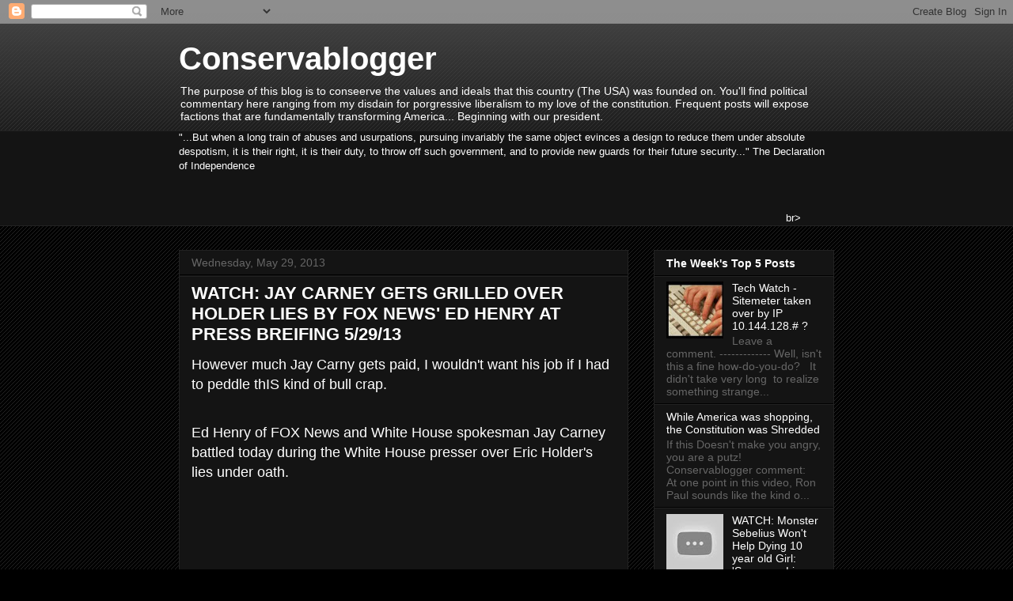

--- FILE ---
content_type: text/html; charset=UTF-8
request_url: https://conservablogger.blogspot.com/2013/05/watch-jay-carney-gets-grilled-over.html
body_size: 20584
content:
<!DOCTYPE html>
<html class='v2' dir='ltr' lang='en'>
<head>
<link href='https://www.blogger.com/static/v1/widgets/335934321-css_bundle_v2.css' rel='stylesheet' type='text/css'/>
<meta content='width=1100' name='viewport'/>
<meta content='text/html; charset=UTF-8' http-equiv='Content-Type'/>
<meta content='blogger' name='generator'/>
<link href='https://conservablogger.blogspot.com/favicon.ico' rel='icon' type='image/x-icon'/>
<link href='http://conservablogger.blogspot.com/2013/05/watch-jay-carney-gets-grilled-over.html' rel='canonical'/>
<link rel="alternate" type="application/atom+xml" title="Conservablogger - Atom" href="https://conservablogger.blogspot.com/feeds/posts/default" />
<link rel="alternate" type="application/rss+xml" title="Conservablogger - RSS" href="https://conservablogger.blogspot.com/feeds/posts/default?alt=rss" />
<link rel="service.post" type="application/atom+xml" title="Conservablogger - Atom" href="https://www.blogger.com/feeds/6906074774133528392/posts/default" />

<link rel="alternate" type="application/atom+xml" title="Conservablogger - Atom" href="https://conservablogger.blogspot.com/feeds/5380904997488551264/comments/default" />
<!--Can't find substitution for tag [blog.ieCssRetrofitLinks]-->
<link href='https://i.ytimg.com/vi/USkihhGSE20/hqdefault.jpg' rel='image_src'/>
<meta content='http://conservablogger.blogspot.com/2013/05/watch-jay-carney-gets-grilled-over.html' property='og:url'/>
<meta content='WATCH:  JAY CARNEY GETS GRILLED OVER HOLDER LIES  BY FOX NEWS&#39; ED HENRY AT PRESS BREIFING 5/29/13' property='og:title'/>
<meta content='However much Jay Carny gets paid,   I wouldn&#39;t want his job if I had to peddle thIS kind of bull crap.         Ed Henry of FOX News and Whit...' property='og:description'/>
<meta content='https://lh3.googleusercontent.com/blogger_img_proxy/AEn0k_sAuctwa42qo0Jmjvpu_yHvCCwnogTNPiT_GN44pb2s0c3cUgcHdb22DhVlkflYwVlkNjAobAaqPpzfeLOopspn73XsP4muIHZMKUX4-cJZcAIWFg=w1200-h630-n-k-no-nu' property='og:image'/>
<title>Conservablogger: WATCH:  JAY CARNEY GETS GRILLED OVER HOLDER LIES  BY FOX NEWS' ED HENRY AT PRESS BREIFING 5/29/13</title>
<style id='page-skin-1' type='text/css'><!--
/*
-----------------------------------------------
Blogger Template Style
Name:     Awesome Inc.
Designer: Tina Chen
URL:      tinachen.org
----------------------------------------------- */
/* Content
----------------------------------------------- */
body {
font: normal normal 13px Arial, Tahoma, Helvetica, FreeSans, sans-serif;
color: #ffffff;
background: #000000 url(//www.blogblog.com/1kt/awesomeinc/body_background_dark.png) repeat scroll top left;
}
html body .content-outer {
min-width: 0;
max-width: 100%;
width: 100%;
}
a:link {
text-decoration: none;
color: #ffffff;
}
a:visited {
text-decoration: none;
color: #888888;
}
a:hover {
text-decoration: underline;
color: #cccccc;
}
.body-fauxcolumn-outer .cap-top {
position: absolute;
z-index: 1;
height: 276px;
width: 100%;
background: transparent url(//www.blogblog.com/1kt/awesomeinc/body_gradient_dark.png) repeat-x scroll top left;
_background-image: none;
}
/* Columns
----------------------------------------------- */
.content-inner {
padding: 0;
}
.header-inner .section {
margin: 0 16px;
}
.tabs-inner .section {
margin: 0 16px;
}
.main-inner {
padding-top: 30px;
}
.main-inner .column-center-inner,
.main-inner .column-left-inner,
.main-inner .column-right-inner {
padding: 0 5px;
}
*+html body .main-inner .column-center-inner {
margin-top: -30px;
}
#layout .main-inner .column-center-inner {
margin-top: 0;
}
/* Header
----------------------------------------------- */
.header-outer {
margin: 0 0 0 0;
background: transparent none repeat scroll 0 0;
}
.Header h1 {
font: normal bold 40px Arial, Tahoma, Helvetica, FreeSans, sans-serif;
color: #ffffff;
text-shadow: 0 0 -1px #000000;
}
.Header h1 a {
color: #ffffff;
}
.Header .description {
font: normal normal 14px Arial, Tahoma, Helvetica, FreeSans, sans-serif;
color: #ffffff;
}
.header-inner .Header .titlewrapper,
.header-inner .Header .descriptionwrapper {
padding-left: 0;
padding-right: 0;
margin-bottom: 0;
}
.header-inner .Header .titlewrapper {
padding-top: 22px;
}
/* Tabs
----------------------------------------------- */
.tabs-outer {
overflow: hidden;
position: relative;
background: #141414 none repeat scroll 0 0;
}
#layout .tabs-outer {
overflow: visible;
}
.tabs-cap-top, .tabs-cap-bottom {
position: absolute;
width: 100%;
border-top: 1px solid #222222;
}
.tabs-cap-bottom {
bottom: 0;
}
.tabs-inner .widget li a {
display: inline-block;
margin: 0;
padding: .6em 1.5em;
font: normal bold 14px Arial, Tahoma, Helvetica, FreeSans, sans-serif;
color: #ffffff;
border-top: 1px solid #222222;
border-bottom: 1px solid #222222;
border-left: 1px solid #222222;
height: 16px;
line-height: 16px;
}
.tabs-inner .widget li:last-child a {
border-right: 1px solid #222222;
}
.tabs-inner .widget li.selected a, .tabs-inner .widget li a:hover {
background: #444444 none repeat-x scroll 0 -100px;
color: #ffffff;
}
/* Headings
----------------------------------------------- */
h2 {
font: normal bold 14px Arial, Tahoma, Helvetica, FreeSans, sans-serif;
color: #ffffff;
}
/* Widgets
----------------------------------------------- */
.main-inner .section {
margin: 0 27px;
padding: 0;
}
.main-inner .column-left-outer,
.main-inner .column-right-outer {
margin-top: 0;
}
#layout .main-inner .column-left-outer,
#layout .main-inner .column-right-outer {
margin-top: 0;
}
.main-inner .column-left-inner,
.main-inner .column-right-inner {
background: transparent none repeat 0 0;
-moz-box-shadow: 0 0 0 rgba(0, 0, 0, .2);
-webkit-box-shadow: 0 0 0 rgba(0, 0, 0, .2);
-goog-ms-box-shadow: 0 0 0 rgba(0, 0, 0, .2);
box-shadow: 0 0 0 rgba(0, 0, 0, .2);
-moz-border-radius: 0;
-webkit-border-radius: 0;
-goog-ms-border-radius: 0;
border-radius: 0;
}
#layout .main-inner .column-left-inner,
#layout .main-inner .column-right-inner {
margin-top: 0;
}
.sidebar .widget {
font: normal normal 14px Arial, Tahoma, Helvetica, FreeSans, sans-serif;
color: #ffffff;
}
.sidebar .widget a:link {
color: #ffffff;
}
.sidebar .widget a:visited {
color: #888888;
}
.sidebar .widget a:hover {
color: #cccccc;
}
.sidebar .widget h2 {
text-shadow: 0 0 -1px #000000;
}
.main-inner .widget {
background-color: #141414;
border: 1px solid #222222;
padding: 0 15px 15px;
margin: 20px -16px;
-moz-box-shadow: 0 0 0 rgba(0, 0, 0, .2);
-webkit-box-shadow: 0 0 0 rgba(0, 0, 0, .2);
-goog-ms-box-shadow: 0 0 0 rgba(0, 0, 0, .2);
box-shadow: 0 0 0 rgba(0, 0, 0, .2);
-moz-border-radius: 0;
-webkit-border-radius: 0;
-goog-ms-border-radius: 0;
border-radius: 0;
}
.main-inner .widget h2 {
margin: 0 -15px;
padding: .6em 15px .5em;
border-bottom: 1px solid #000000;
}
.footer-inner .widget h2 {
padding: 0 0 .4em;
border-bottom: 1px solid #000000;
}
.main-inner .widget h2 + div, .footer-inner .widget h2 + div {
border-top: 1px solid #222222;
padding-top: 8px;
}
.main-inner .widget .widget-content {
margin: 0 -15px;
padding: 7px 15px 0;
}
.main-inner .widget ul, .main-inner .widget #ArchiveList ul.flat {
margin: -8px -15px 0;
padding: 0;
list-style: none;
}
.main-inner .widget #ArchiveList {
margin: -8px 0 0;
}
.main-inner .widget ul li, .main-inner .widget #ArchiveList ul.flat li {
padding: .5em 15px;
text-indent: 0;
color: #666666;
border-top: 1px solid #222222;
border-bottom: 1px solid #000000;
}
.main-inner .widget #ArchiveList ul li {
padding-top: .25em;
padding-bottom: .25em;
}
.main-inner .widget ul li:first-child, .main-inner .widget #ArchiveList ul.flat li:first-child {
border-top: none;
}
.main-inner .widget ul li:last-child, .main-inner .widget #ArchiveList ul.flat li:last-child {
border-bottom: none;
}
.post-body {
position: relative;
}
.main-inner .widget .post-body ul {
padding: 0 2.5em;
margin: .5em 0;
list-style: disc;
}
.main-inner .widget .post-body ul li {
padding: 0.25em 0;
margin-bottom: .25em;
color: #ffffff;
border: none;
}
.footer-inner .widget ul {
padding: 0;
list-style: none;
}
.widget .zippy {
color: #666666;
}
/* Posts
----------------------------------------------- */
body .main-inner .Blog {
padding: 0;
margin-bottom: 1em;
background-color: transparent;
border: none;
-moz-box-shadow: 0 0 0 rgba(0, 0, 0, 0);
-webkit-box-shadow: 0 0 0 rgba(0, 0, 0, 0);
-goog-ms-box-shadow: 0 0 0 rgba(0, 0, 0, 0);
box-shadow: 0 0 0 rgba(0, 0, 0, 0);
}
.main-inner .section:last-child .Blog:last-child {
padding: 0;
margin-bottom: 1em;
}
.main-inner .widget h2.date-header {
margin: 0 -15px 1px;
padding: 0 0 0 0;
font: normal normal 14px Arial, Tahoma, Helvetica, FreeSans, sans-serif;
color: #666666;
background: transparent none no-repeat scroll top left;
border-top: 0 solid #222222;
border-bottom: 1px solid #000000;
-moz-border-radius-topleft: 0;
-moz-border-radius-topright: 0;
-webkit-border-top-left-radius: 0;
-webkit-border-top-right-radius: 0;
border-top-left-radius: 0;
border-top-right-radius: 0;
position: static;
bottom: 100%;
right: 15px;
text-shadow: 0 0 -1px #000000;
}
.main-inner .widget h2.date-header span {
font: normal normal 14px Arial, Tahoma, Helvetica, FreeSans, sans-serif;
display: block;
padding: .5em 15px;
border-left: 0 solid #222222;
border-right: 0 solid #222222;
}
.date-outer {
position: relative;
margin: 30px 0 20px;
padding: 0 15px;
background-color: #141414;
border: 1px solid #222222;
-moz-box-shadow: 0 0 0 rgba(0, 0, 0, .2);
-webkit-box-shadow: 0 0 0 rgba(0, 0, 0, .2);
-goog-ms-box-shadow: 0 0 0 rgba(0, 0, 0, .2);
box-shadow: 0 0 0 rgba(0, 0, 0, .2);
-moz-border-radius: 0;
-webkit-border-radius: 0;
-goog-ms-border-radius: 0;
border-radius: 0;
}
.date-outer:first-child {
margin-top: 0;
}
.date-outer:last-child {
margin-bottom: 20px;
-moz-border-radius-bottomleft: 0;
-moz-border-radius-bottomright: 0;
-webkit-border-bottom-left-radius: 0;
-webkit-border-bottom-right-radius: 0;
-goog-ms-border-bottom-left-radius: 0;
-goog-ms-border-bottom-right-radius: 0;
border-bottom-left-radius: 0;
border-bottom-right-radius: 0;
}
.date-posts {
margin: 0 -15px;
padding: 0 15px;
clear: both;
}
.post-outer, .inline-ad {
border-top: 1px solid #222222;
margin: 0 -15px;
padding: 15px 15px;
}
.post-outer {
padding-bottom: 10px;
}
.post-outer:first-child {
padding-top: 0;
border-top: none;
}
.post-outer:last-child, .inline-ad:last-child {
border-bottom: none;
}
.post-body {
position: relative;
}
.post-body img {
padding: 8px;
background: #222222;
border: 1px solid transparent;
-moz-box-shadow: 0 0 0 rgba(0, 0, 0, .2);
-webkit-box-shadow: 0 0 0 rgba(0, 0, 0, .2);
box-shadow: 0 0 0 rgba(0, 0, 0, .2);
-moz-border-radius: 0;
-webkit-border-radius: 0;
border-radius: 0;
}
h3.post-title, h4 {
font: normal bold 22px Arial, Tahoma, Helvetica, FreeSans, sans-serif;
color: #ffffff;
}
h3.post-title a {
font: normal bold 22px Arial, Tahoma, Helvetica, FreeSans, sans-serif;
color: #ffffff;
}
h3.post-title a:hover {
color: #cccccc;
text-decoration: underline;
}
.post-header {
margin: 0 0 1em;
}
.post-body {
line-height: 1.4;
}
.post-outer h2 {
color: #ffffff;
}
.post-footer {
margin: 1.5em 0 0;
}
#blog-pager {
padding: 15px;
font-size: 120%;
background-color: #141414;
border: 1px solid #222222;
-moz-box-shadow: 0 0 0 rgba(0, 0, 0, .2);
-webkit-box-shadow: 0 0 0 rgba(0, 0, 0, .2);
-goog-ms-box-shadow: 0 0 0 rgba(0, 0, 0, .2);
box-shadow: 0 0 0 rgba(0, 0, 0, .2);
-moz-border-radius: 0;
-webkit-border-radius: 0;
-goog-ms-border-radius: 0;
border-radius: 0;
-moz-border-radius-topleft: 0;
-moz-border-radius-topright: 0;
-webkit-border-top-left-radius: 0;
-webkit-border-top-right-radius: 0;
-goog-ms-border-top-left-radius: 0;
-goog-ms-border-top-right-radius: 0;
border-top-left-radius: 0;
border-top-right-radius-topright: 0;
margin-top: 1em;
}
.blog-feeds, .post-feeds {
margin: 1em 0;
text-align: center;
color: #ffffff;
}
.blog-feeds a, .post-feeds a {
color: #ffffff;
}
.blog-feeds a:visited, .post-feeds a:visited {
color: #888888;
}
.blog-feeds a:hover, .post-feeds a:hover {
color: #cccccc;
}
.post-outer .comments {
margin-top: 2em;
}
/* Comments
----------------------------------------------- */
.comments .comments-content .icon.blog-author {
background-repeat: no-repeat;
background-image: url([data-uri]);
}
.comments .comments-content .loadmore a {
border-top: 1px solid #222222;
border-bottom: 1px solid #222222;
}
.comments .continue {
border-top: 2px solid #222222;
}
/* Footer
----------------------------------------------- */
.footer-outer {
margin: -0 0 -1px;
padding: 0 0 0;
color: #ffffff;
overflow: hidden;
}
.footer-fauxborder-left {
border-top: 1px solid #222222;
background: #141414 none repeat scroll 0 0;
-moz-box-shadow: 0 0 0 rgba(0, 0, 0, .2);
-webkit-box-shadow: 0 0 0 rgba(0, 0, 0, .2);
-goog-ms-box-shadow: 0 0 0 rgba(0, 0, 0, .2);
box-shadow: 0 0 0 rgba(0, 0, 0, .2);
margin: 0 -0;
}
/* Mobile
----------------------------------------------- */
body.mobile {
background-size: auto;
}
.mobile .body-fauxcolumn-outer {
background: transparent none repeat scroll top left;
}
*+html body.mobile .main-inner .column-center-inner {
margin-top: 0;
}
.mobile .main-inner .widget {
padding: 0 0 15px;
}
.mobile .main-inner .widget h2 + div,
.mobile .footer-inner .widget h2 + div {
border-top: none;
padding-top: 0;
}
.mobile .footer-inner .widget h2 {
padding: 0.5em 0;
border-bottom: none;
}
.mobile .main-inner .widget .widget-content {
margin: 0;
padding: 7px 0 0;
}
.mobile .main-inner .widget ul,
.mobile .main-inner .widget #ArchiveList ul.flat {
margin: 0 -15px 0;
}
.mobile .main-inner .widget h2.date-header {
right: 0;
}
.mobile .date-header span {
padding: 0.4em 0;
}
.mobile .date-outer:first-child {
margin-bottom: 0;
border: 1px solid #222222;
-moz-border-radius-topleft: 0;
-moz-border-radius-topright: 0;
-webkit-border-top-left-radius: 0;
-webkit-border-top-right-radius: 0;
-goog-ms-border-top-left-radius: 0;
-goog-ms-border-top-right-radius: 0;
border-top-left-radius: 0;
border-top-right-radius: 0;
}
.mobile .date-outer {
border-color: #222222;
border-width: 0 1px 1px;
}
.mobile .date-outer:last-child {
margin-bottom: 0;
}
.mobile .main-inner {
padding: 0;
}
.mobile .header-inner .section {
margin: 0;
}
.mobile .post-outer, .mobile .inline-ad {
padding: 5px 0;
}
.mobile .tabs-inner .section {
margin: 0 10px;
}
.mobile .main-inner .widget h2 {
margin: 0;
padding: 0;
}
.mobile .main-inner .widget h2.date-header span {
padding: 0;
}
.mobile .main-inner .widget .widget-content {
margin: 0;
padding: 7px 0 0;
}
.mobile #blog-pager {
border: 1px solid transparent;
background: #141414 none repeat scroll 0 0;
}
.mobile .main-inner .column-left-inner,
.mobile .main-inner .column-right-inner {
background: transparent none repeat 0 0;
-moz-box-shadow: none;
-webkit-box-shadow: none;
-goog-ms-box-shadow: none;
box-shadow: none;
}
.mobile .date-posts {
margin: 0;
padding: 0;
}
.mobile .footer-fauxborder-left {
margin: 0;
border-top: inherit;
}
.mobile .main-inner .section:last-child .Blog:last-child {
margin-bottom: 0;
}
.mobile-index-contents {
color: #ffffff;
}
.mobile .mobile-link-button {
background: #ffffff none repeat scroll 0 0;
}
.mobile-link-button a:link, .mobile-link-button a:visited {
color: #ffffff;
}
.mobile .tabs-inner .PageList .widget-content {
background: transparent;
border-top: 1px solid;
border-color: #222222;
color: #ffffff;
}
.mobile .tabs-inner .PageList .widget-content .pagelist-arrow {
border-left: 1px solid #222222;
}

--></style>
<style id='template-skin-1' type='text/css'><!--
body {
min-width: 860px;
}
.content-outer, .content-fauxcolumn-outer, .region-inner {
min-width: 860px;
max-width: 860px;
_width: 860px;
}
.main-inner .columns {
padding-left: 0px;
padding-right: 260px;
}
.main-inner .fauxcolumn-center-outer {
left: 0px;
right: 260px;
/* IE6 does not respect left and right together */
_width: expression(this.parentNode.offsetWidth -
parseInt("0px") -
parseInt("260px") + 'px');
}
.main-inner .fauxcolumn-left-outer {
width: 0px;
}
.main-inner .fauxcolumn-right-outer {
width: 260px;
}
.main-inner .column-left-outer {
width: 0px;
right: 100%;
margin-left: -0px;
}
.main-inner .column-right-outer {
width: 260px;
margin-right: -260px;
}
#layout {
min-width: 0;
}
#layout .content-outer {
min-width: 0;
width: 800px;
}
#layout .region-inner {
min-width: 0;
width: auto;
}
body#layout div.add_widget {
padding: 8px;
}
body#layout div.add_widget a {
margin-left: 32px;
}
--></style>
<link href='https://www.blogger.com/dyn-css/authorization.css?targetBlogID=6906074774133528392&amp;zx=b9db1a17-dada-4679-bae3-32f5af7f8109' media='none' onload='if(media!=&#39;all&#39;)media=&#39;all&#39;' rel='stylesheet'/><noscript><link href='https://www.blogger.com/dyn-css/authorization.css?targetBlogID=6906074774133528392&amp;zx=b9db1a17-dada-4679-bae3-32f5af7f8109' rel='stylesheet'/></noscript>
<meta name='google-adsense-platform-account' content='ca-host-pub-1556223355139109'/>
<meta name='google-adsense-platform-domain' content='blogspot.com'/>

<!-- data-ad-client=ca-pub-8735235309487225 -->

</head>
<body class='loading variant-dark'>
<div class='navbar section' id='navbar' name='Navbar'><div class='widget Navbar' data-version='1' id='Navbar1'><script type="text/javascript">
    function setAttributeOnload(object, attribute, val) {
      if(window.addEventListener) {
        window.addEventListener('load',
          function(){ object[attribute] = val; }, false);
      } else {
        window.attachEvent('onload', function(){ object[attribute] = val; });
      }
    }
  </script>
<div id="navbar-iframe-container"></div>
<script type="text/javascript" src="https://apis.google.com/js/platform.js"></script>
<script type="text/javascript">
      gapi.load("gapi.iframes:gapi.iframes.style.bubble", function() {
        if (gapi.iframes && gapi.iframes.getContext) {
          gapi.iframes.getContext().openChild({
              url: 'https://www.blogger.com/navbar/6906074774133528392?po\x3d5380904997488551264\x26origin\x3dhttps://conservablogger.blogspot.com',
              where: document.getElementById("navbar-iframe-container"),
              id: "navbar-iframe"
          });
        }
      });
    </script><script type="text/javascript">
(function() {
var script = document.createElement('script');
script.type = 'text/javascript';
script.src = '//pagead2.googlesyndication.com/pagead/js/google_top_exp.js';
var head = document.getElementsByTagName('head')[0];
if (head) {
head.appendChild(script);
}})();
</script>
</div></div>
<div class='body-fauxcolumns'>
<div class='fauxcolumn-outer body-fauxcolumn-outer'>
<div class='cap-top'>
<div class='cap-left'></div>
<div class='cap-right'></div>
</div>
<div class='fauxborder-left'>
<div class='fauxborder-right'></div>
<div class='fauxcolumn-inner'>
</div>
</div>
<div class='cap-bottom'>
<div class='cap-left'></div>
<div class='cap-right'></div>
</div>
</div>
</div>
<div class='content'>
<div class='content-fauxcolumns'>
<div class='fauxcolumn-outer content-fauxcolumn-outer'>
<div class='cap-top'>
<div class='cap-left'></div>
<div class='cap-right'></div>
</div>
<div class='fauxborder-left'>
<div class='fauxborder-right'></div>
<div class='fauxcolumn-inner'>
</div>
</div>
<div class='cap-bottom'>
<div class='cap-left'></div>
<div class='cap-right'></div>
</div>
</div>
</div>
<div class='content-outer'>
<div class='content-cap-top cap-top'>
<div class='cap-left'></div>
<div class='cap-right'></div>
</div>
<div class='fauxborder-left content-fauxborder-left'>
<div class='fauxborder-right content-fauxborder-right'></div>
<div class='content-inner'>
<header>
<div class='header-outer'>
<div class='header-cap-top cap-top'>
<div class='cap-left'></div>
<div class='cap-right'></div>
</div>
<div class='fauxborder-left header-fauxborder-left'>
<div class='fauxborder-right header-fauxborder-right'></div>
<div class='region-inner header-inner'>
<div class='header section' id='header' name='Header'><div class='widget Header' data-version='1' id='Header1'>
<div id='header-inner'>
<div class='titlewrapper'>
<h1 class='title'>
<a href='https://conservablogger.blogspot.com/'>
Conservablogger
</a>
</h1>
</div>
<div class='descriptionwrapper'>
<p class='description'><span>The purpose of this blog is to conseerve the values and ideals that this country (The USA) was founded on. 

You'll find political commentary here ranging from my disdain for porgressive liberalism to my love of the constitution. Frequent posts will expose factions that are fundamentally transforming America... Beginning with our president.</span></p>
</div>
</div>
</div></div>
</div>
</div>
<div class='header-cap-bottom cap-bottom'>
<div class='cap-left'></div>
<div class='cap-right'></div>
</div>
</div>
</header>
<div class='tabs-outer'>
<div class='tabs-cap-top cap-top'>
<div class='cap-left'></div>
<div class='cap-right'></div>
</div>
<div class='fauxborder-left tabs-fauxborder-left'>
<div class='fauxborder-right tabs-fauxborder-right'></div>
<div class='region-inner tabs-inner'>
<div class='tabs section' id='crosscol' name='Cross-Column'><div class='widget Text' data-version='1' id='Text3'>
<h2 class='title'>Conservablogger Power Quote</h2>
<div class='widget-content'>
"...But when a long train of abuses and usurpations, pursuing invariably the same object evinces a design to reduce them under absolute despotism, it is their right, it is their duty, to throw off such government, and to provide new guards for their future security..." The Declaration of Independence<br/><br/>
</div>
<div class='clear'></div>
</div></div>
<div class='tabs section' id='crosscol-overflow' name='Cross-Column 2'><div class='widget HTML' data-version='1' id='HTML6'>
<div class='widget-content'>
<!-- BEGIN "http://www.billingpros.com" Code -->
<div align="center"><center>


<tr>
<td width="100%" align="center"><iframe src="http://www.billingpros.com/banners/newsfeed.asp" width="720" height="19" scrolling="no" frameborder="no" align="center">
</iframe></td>
</tr>
br> <!-- END "http://www.billingpros.com" Code --></center></div>
</div>
<div class='clear'></div>
</div></div>
</div>
</div>
<div class='tabs-cap-bottom cap-bottom'>
<div class='cap-left'></div>
<div class='cap-right'></div>
</div>
</div>
<div class='main-outer'>
<div class='main-cap-top cap-top'>
<div class='cap-left'></div>
<div class='cap-right'></div>
</div>
<div class='fauxborder-left main-fauxborder-left'>
<div class='fauxborder-right main-fauxborder-right'></div>
<div class='region-inner main-inner'>
<div class='columns fauxcolumns'>
<div class='fauxcolumn-outer fauxcolumn-center-outer'>
<div class='cap-top'>
<div class='cap-left'></div>
<div class='cap-right'></div>
</div>
<div class='fauxborder-left'>
<div class='fauxborder-right'></div>
<div class='fauxcolumn-inner'>
</div>
</div>
<div class='cap-bottom'>
<div class='cap-left'></div>
<div class='cap-right'></div>
</div>
</div>
<div class='fauxcolumn-outer fauxcolumn-left-outer'>
<div class='cap-top'>
<div class='cap-left'></div>
<div class='cap-right'></div>
</div>
<div class='fauxborder-left'>
<div class='fauxborder-right'></div>
<div class='fauxcolumn-inner'>
</div>
</div>
<div class='cap-bottom'>
<div class='cap-left'></div>
<div class='cap-right'></div>
</div>
</div>
<div class='fauxcolumn-outer fauxcolumn-right-outer'>
<div class='cap-top'>
<div class='cap-left'></div>
<div class='cap-right'></div>
</div>
<div class='fauxborder-left'>
<div class='fauxborder-right'></div>
<div class='fauxcolumn-inner'>
</div>
</div>
<div class='cap-bottom'>
<div class='cap-left'></div>
<div class='cap-right'></div>
</div>
</div>
<!-- corrects IE6 width calculation -->
<div class='columns-inner'>
<div class='column-center-outer'>
<div class='column-center-inner'>
<div class='main section' id='main' name='Main'><div class='widget Blog' data-version='1' id='Blog1'>
<div class='blog-posts hfeed'>

          <div class="date-outer">
        
<h2 class='date-header'><span>Wednesday, May 29, 2013</span></h2>

          <div class="date-posts">
        
<div class='post-outer'>
<div class='post hentry uncustomized-post-template' itemprop='blogPost' itemscope='itemscope' itemtype='http://schema.org/BlogPosting'>
<meta content='https://i.ytimg.com/vi/USkihhGSE20/hqdefault.jpg' itemprop='image_url'/>
<meta content='6906074774133528392' itemprop='blogId'/>
<meta content='5380904997488551264' itemprop='postId'/>
<a name='5380904997488551264'></a>
<h3 class='post-title entry-title' itemprop='name'>
WATCH:  JAY CARNEY GETS GRILLED OVER HOLDER LIES  BY FOX NEWS' ED HENRY AT PRESS BREIFING 5/29/13
</h3>
<div class='post-header'>
<div class='post-header-line-1'></div>
</div>
<div class='post-body entry-content' id='post-body-5380904997488551264' itemprop='description articleBody'>
<span style="font-size: large;">However much Jay Carny gets paid,   I wouldn't want his job if I had to peddle thIS kind of bull crap.&nbsp;</span><br />
<br />
<br />
<div id="watch-description-content">
<div id="watch-description-clip">
<div id="watch-description-text">
<div id="eow-description">
<span style="font-size: large;">Ed Henry of FOX News and White House spokesman Jay Carney battled today during the White House presser over Eric Holder's lies under oath.</span></div>
</div>
</div>
</div>
<br />
<iframe allowfullscreen="" frameborder="0" height="315" src="//www.youtube.com/embed/USkihhGSE20" width="420"></iframe>
<div style='clear: both;'></div>
</div>
<div class='post-footer'>
<div class='post-footer-line post-footer-line-1'>
<span class='post-author vcard'>
Posted by
<span class='fn' itemprop='author' itemscope='itemscope' itemtype='http://schema.org/Person'>
<meta content='https://www.blogger.com/profile/09752429381051449498' itemprop='url'/>
<a class='g-profile' href='https://www.blogger.com/profile/09752429381051449498' rel='author' title='author profile'>
<span itemprop='name'>Daniel Taverne</span>
</a>
</span>
</span>
<span class='post-timestamp'>
at
<meta content='http://conservablogger.blogspot.com/2013/05/watch-jay-carney-gets-grilled-over.html' itemprop='url'/>
<a class='timestamp-link' href='https://conservablogger.blogspot.com/2013/05/watch-jay-carney-gets-grilled-over.html' rel='bookmark' title='permanent link'><abbr class='published' itemprop='datePublished' title='2013-05-29T15:59:00-07:00'>3:59&#8239;PM</abbr></a>
</span>
<span class='post-comment-link'>
</span>
<span class='post-icons'>
<span class='item-control blog-admin pid-161191621'>
<a href='https://www.blogger.com/post-edit.g?blogID=6906074774133528392&postID=5380904997488551264&from=pencil' title='Edit Post'>
<img alt='' class='icon-action' height='18' src='https://resources.blogblog.com/img/icon18_edit_allbkg.gif' width='18'/>
</a>
</span>
</span>
<div class='post-share-buttons goog-inline-block'>
<a class='goog-inline-block share-button sb-email' href='https://www.blogger.com/share-post.g?blogID=6906074774133528392&postID=5380904997488551264&target=email' target='_blank' title='Email This'><span class='share-button-link-text'>Email This</span></a><a class='goog-inline-block share-button sb-blog' href='https://www.blogger.com/share-post.g?blogID=6906074774133528392&postID=5380904997488551264&target=blog' onclick='window.open(this.href, "_blank", "height=270,width=475"); return false;' target='_blank' title='BlogThis!'><span class='share-button-link-text'>BlogThis!</span></a><a class='goog-inline-block share-button sb-twitter' href='https://www.blogger.com/share-post.g?blogID=6906074774133528392&postID=5380904997488551264&target=twitter' target='_blank' title='Share to X'><span class='share-button-link-text'>Share to X</span></a><a class='goog-inline-block share-button sb-facebook' href='https://www.blogger.com/share-post.g?blogID=6906074774133528392&postID=5380904997488551264&target=facebook' onclick='window.open(this.href, "_blank", "height=430,width=640"); return false;' target='_blank' title='Share to Facebook'><span class='share-button-link-text'>Share to Facebook</span></a><a class='goog-inline-block share-button sb-pinterest' href='https://www.blogger.com/share-post.g?blogID=6906074774133528392&postID=5380904997488551264&target=pinterest' target='_blank' title='Share to Pinterest'><span class='share-button-link-text'>Share to Pinterest</span></a>
</div>
</div>
<div class='post-footer-line post-footer-line-2'>
<span class='post-labels'>
</span>
</div>
<div class='post-footer-line post-footer-line-3'>
<span class='post-location'>
</span>
</div>
</div>
</div>
<div class='comments' id='comments'>
<a name='comments'></a>
<h4>No comments:</h4>
<div id='Blog1_comments-block-wrapper'>
<dl class='avatar-comment-indent' id='comments-block'>
</dl>
</div>
<p class='comment-footer'>
<div class='comment-form'>
<a name='comment-form'></a>
<h4 id='comment-post-message'>Post a Comment</h4>
<p>
</p>
<a href='https://www.blogger.com/comment/frame/6906074774133528392?po=5380904997488551264&hl=en&saa=85391&origin=https://conservablogger.blogspot.com' id='comment-editor-src'></a>
<iframe allowtransparency='true' class='blogger-iframe-colorize blogger-comment-from-post' frameborder='0' height='410px' id='comment-editor' name='comment-editor' src='' width='100%'></iframe>
<script src='https://www.blogger.com/static/v1/jsbin/2830521187-comment_from_post_iframe.js' type='text/javascript'></script>
<script type='text/javascript'>
      BLOG_CMT_createIframe('https://www.blogger.com/rpc_relay.html');
    </script>
</div>
</p>
</div>
</div>
<div class='inline-ad'>
<script type="text/javascript"><!--
google_ad_client="pub-8735235309487225";
google_ad_host="pub-1556223355139109";
google_ad_width=300;
google_ad_height=250;
google_ad_format="300x250_as";
google_ad_type="text_image";
google_ad_host_channel="0001";
google_color_border="000000";
google_color_bg="000000";
google_color_link="888888";
google_color_url="666666";
google_color_text="FFFFFF";
//--></script>
<script type="text/javascript" src="//pagead2.googlesyndication.com/pagead/show_ads.js">
</script>
</div>

        </div></div>
      
</div>
<div class='blog-pager' id='blog-pager'>
<span id='blog-pager-newer-link'>
<a class='blog-pager-newer-link' href='https://conservablogger.blogspot.com/2013/05/breaking-oh-dear-msm-excuse-humanizes.html' id='Blog1_blog-pager-newer-link' title='Newer Post'>Newer Post</a>
</span>
<span id='blog-pager-older-link'>
<a class='blog-pager-older-link' href='https://conservablogger.blogspot.com/2013/05/video-krauthammer-obama-called.html' id='Blog1_blog-pager-older-link' title='Older Post'>Older Post</a>
</span>
<a class='home-link' href='https://conservablogger.blogspot.com/'>Home</a>
</div>
<div class='clear'></div>
<div class='post-feeds'>
<div class='feed-links'>
Subscribe to:
<a class='feed-link' href='https://conservablogger.blogspot.com/feeds/5380904997488551264/comments/default' target='_blank' type='application/atom+xml'>Post Comments (Atom)</a>
</div>
</div>
</div></div>
</div>
</div>
<div class='column-left-outer'>
<div class='column-left-inner'>
<aside>
</aside>
</div>
</div>
<div class='column-right-outer'>
<div class='column-right-inner'>
<aside>
<div class='sidebar section' id='sidebar-right-1'><div class='widget PopularPosts' data-version='1' id='PopularPosts1'>
<h2>The Week's Top 5 Posts</h2>
<div class='widget-content popular-posts'>
<ul>
<li>
<div class='item-content'>
<div class='item-thumbnail'>
<a href='https://conservablogger.blogspot.com/2012/08/tech-watch-sitemeter-taken-over-by-ip.html' target='_blank'>
<img alt='' border='0' src='https://blogger.googleusercontent.com/img/b/R29vZ2xl/AVvXsEiGVYN8ABDuQogF15xb1R6QyXtNZon5Sh8iROUmCKsv9eRiUAEUIK5MGvCpsCSjgHhA5PllToL9wYvPzike6-GizmnnIYc7VwAMJV0fG6inyTa6AInqQ4Q00sLXRJkIDNMF0kR8rFHbsa4/w72-h72-p-k-no-nu/tech.jpg'/>
</a>
</div>
<div class='item-title'><a href='https://conservablogger.blogspot.com/2012/08/tech-watch-sitemeter-taken-over-by-ip.html'>Tech Watch - Sitemeter taken over by  IP  10.144.128.# ?</a></div>
<div class='item-snippet'>Leave a comment.  -------------   Well, isn&#39;t this a fine how-do-you-do? &#160;    It didn&#39;t take very long &#160;to realize something strange...</div>
</div>
<div style='clear: both;'></div>
</li>
<li>
<div class='item-content'>
<div class='item-title'><a href='https://conservablogger.blogspot.com/2011/12/while-america-was-shopping-constitution.html'>While America was shopping, the Constitution was Shredded</a></div>
<div class='item-snippet'>If this Doesn&#39;t make you angry, you are a putz!   Conservablogger comment: &#160; At one point in this video, Ron Paul sounds like the kind o...</div>
</div>
<div style='clear: both;'></div>
</li>
<li>
<div class='item-content'>
<div class='item-thumbnail'>
<a href='https://conservablogger.blogspot.com/2013/06/monster-sebelius-wont-help-dying-10.html' target='_blank'>
<img alt='' border='0' src='https://lh3.googleusercontent.com/blogger_img_proxy/AEn0k_sU5Qo7jqPOoto9H5WpsWZK6uQ0UTBpXuTpaKT4gsQtUKizltFcHeCGzMQ_CEjxt_oJptzosX65E2jgeIjznYtSjN8Dxa7VncG8AkFnl-r2VdTUgg=w72-h72-n-k-no-nu'/>
</a>
</div>
<div class='item-title'><a href='https://conservablogger.blogspot.com/2013/06/monster-sebelius-wont-help-dying-10.html'>WATCH:  Monster Sebelius Won't Help Dying 10 year old Girl: 'Someone Lives And Someone Dies' </a></div>
<div class='item-snippet'>Incredible!&#160;&#160; Health and Human Services   Secretary Kathleen Sebelius said today that &quot;someone lives and someone  dies&quot; when asked...</div>
</div>
<div style='clear: both;'></div>
</li>
<li>
<div class='item-content'>
<div class='item-thumbnail'>
<a href='https://conservablogger.blogspot.com/2013/01/micro-mosquito-drones-can-spy-on-you.html' target='_blank'>
<img alt='' border='0' src='https://blogger.googleusercontent.com/img/b/R29vZ2xl/AVvXsEi1CGeqTtpu-R7HIoAhSVtsba6jPko58U-5dIdrxY83HXRSRoWuvl6-DR_mDSz-6S97pqpyd8SKE1OwC4RLFI9TZtoVY8EpWmZEYFpOsrP7I850MWdKJFIbfC_8TU3yTAR61tYoeu16RoU/w72-h72-p-k-no-nu/BUG+DRONE+1.jpg'/>
</a>
</div>
<div class='item-title'><a href='https://conservablogger.blogspot.com/2013/01/micro-mosquito-drones-can-spy-on-you.html'>TECH WATCH - MICRO 'mosquito' DRONES CAN SPY ON YOU </a></div>
<div class='item-snippet'>              Thought you would find this technology interesting (scary)!               Is this a mosquito? No.&#160; It&#39;s an insect spy dron...</div>
</div>
<div style='clear: both;'></div>
</li>
<li>
<div class='item-content'>
<div class='item-title'><a href='https://conservablogger.blogspot.com/2011/03/video-patriots-or-extreemists-i-say.html'>Video:  Patriots or Extreemists?  I say Patriots!</a></div>
<div class='item-snippet'>
</div>
</div>
<div style='clear: both;'></div>
</li>
</ul>
<div class='clear'></div>
</div>
</div><div class='widget HTML' data-version='1' id='HTML8'>
<h2 class='title'>Proud Conservative Coffee Mug</h2>
<div class='widget-content'>
<!-- Site Meter -->
<script type="text/javascript" src="//s13.sitemeter.com/js/counter.js?site=s13conservabloggeer">
</script>
<noscript>
<a href="http://s13.sitemeter.com/stats.asp?site=s13conservabloggeer" target="_top">
<img src="https://lh3.googleusercontent.com/blogger_img_proxy/AEn0k_tPpmg58wCWtNTLxavTlrVAoX39NfTGn39koFETOmX4sgMhK5yXdJzoEISdqbQAN5DZBPzkrKedQL_fTOkSZls8sMz_WxyRxMqiSaXNVU5TkqnJBcZaYDZUSMkHZEOA=s0-d" alt="Site Meter" border="0"></a>
</noscript>
<!-- Copyright (c)2009 Site Meter -->
<br />Browse <a href="http://www.zazzle.com/christian+mugs?rf=238156159272622361">Conservative Mugs</a>

<div style="text-align:center;line-height:150%"><a href="http://www.zazzle.com/proud_conservative_coffee_mug-168345939565953606?rf=238156159272622361"><img src="https://lh3.googleusercontent.com/blogger_img_proxy/AEn0k_sx2qyQCFxMS3pMfPGE-LTF1JRGyryTTSHd-Cz8xrOwybpkp2AcwNbGq-Jtqd2zxWtRMrFAhGm31E6Uj5WzN4jKscdFVtxIqssOvTxVEQyNHhiPZlxMEUgvuo5lgkeVMgHT_4TZ7NMzMcIs-HIsiCtMCG2LcRKd1A=s0-d" alt="Proud Conservative Coffee Mug mug" style="border:0;"></a><br /><a href="http://www.zazzle.com/proud_conservative_coffee_mug-168345939565953606?rf=238156159272622361">Proud Conservative Coffee Mug</a> by <a href="http://www.zazzle.com/observations*">Observations</a><br />See more <a href="http://www.zazzle.com/political+mugs?rf=238156159272622361">Political Mugs</a></div>
</div>
<div class='clear'></div>
</div><div class='widget LinkList' data-version='1' id='LinkList1'>
<h2>Site Links</h2>
<div class='widget-content'>
<ul>
<li><a href='http://conservablogger.blogspot.com/'>Latest 5 Posts</a></li>
<li><a href='http://conservablogger.blogspot.com/search?q=%22Benjamin+Carson%22'>Dr. Benjamin Carson Related Posts</a></li>
<li><a href='http://conservablogger.blogspot.com/search?q=%22Tea+Party%22'>Tea Party Posts</a></li>
<li><a href='http://conservablogger.blogspot.com/search?q=MICHELE+bACHMAN'>Michele Bachmann Posts</a></li>
<li><a href='http://conservablogger.blogspot.com/search?q=sarah+Palin'>Sarah Palin Posts</a></li>
<li><a href='http://conservablogger.blogspot.com/search?q=marco+rubio'>Marco Rubio Posts</a></li>
<li><a href='http://conservablogger.blogspot.com/search?q=glenn+beck'>Glenn Beck Posts</a></li>
<li><a href='http://conservablogger.blogspot.com/search?q=obama'>Obama Posts</a></li>
<li><a href='http://conservablogger.blogspot.com/search?q=gun'>2nd Ammendment Posts</a></li>
</ul>
<div class='clear'></div>
</div>
</div><div class='widget Image' data-version='1' id='Image1'>
<div class='widget-content'>
<img alt='' height='60' id='Image1_img' src='https://blogger.googleusercontent.com/img/b/R29vZ2xl/AVvXsEi-y0dq4xN2zMfaJpJQkhNgtEHS6IDwUEP1xvIVRo6vNnjv6uze1CBowTWEL1T1x625sUYWNq1gALizGzlTXDqITxsRNWQsoBQCHXjcMsOKxpwuUMUDiIetRlGb79uaF6fYKaYQLdJVa88/s250/FLGUSA.jpg' width='128'/>
<br/>
</div>
<div class='clear'></div>
</div><div class='widget HTML' data-version='1' id='HTML9'>
<div class='widget-content'>
<a href="http://www.zazzle.com/conservative+tshirts?rf=238156159272622361&CMPN=ban_conservative_125x125"><img src="//asset.zcache.com/assets/graphics/_zletter/2009/banners/conservative/conservative_125x125.gif" alt="Conservative T-Shirts" /></a>
</div>
<div class='clear'></div>
</div><div class='widget AdSense' data-version='1' id='AdSense1'>
<div class='widget-content'>
<script type="text/javascript"><!--
google_ad_client="pub-8735235309487225";
google_ad_host="pub-1556223355139109";
google_alternate_ad_url="http://img2.blogblog.com/img/blogger_ad.html";
google_ad_width=200;
google_ad_height=200;
google_ad_format="200x200_as";
google_ad_type="text_image";
google_ad_host_channel="0001";
google_color_border="000000";
google_color_bg="000000";
google_color_link="888888";
google_color_url="666666";
google_color_text="FFFFFF";
//--></script>
<script type="text/javascript" src="//pagead2.googlesyndication.com/pagead/show_ads.js">
</script>
<div class='clear'></div>
</div>
</div><div class='widget HTML' data-version='1' id='HTML5'>
<h2 class='title'>Follow on Twitter</h2>
<div class='widget-content'>
<script type="text/javascript" src="//cdn.widgetserver.com/syndication/subscriber/InsertWidget.js"></script><script type="text/javascript">if (WIDGETBOX) WIDGETBOX.renderWidget('4c6c9285-4b1a-43fe-9fce-1d9a058fd70f');</script><noscript>Get the <a href="http://www.widgetbox.com/widget/follow-me-twitter-widget">Follow Me Twitter Widget</a> widget and many other <a href="http://www.widgetbox.com/">great free widgets</a> at <a href="http://www.widgetbox.com">Widgetbox</a>! Not seeing a widget? (<a href="http://docs.widgetbox.com/using-widgets/installing-widgets/why-cant-i-see-my-widget/">More info</a>)</noscript>
</div>
<div class='clear'></div>
</div><div class='widget Text' data-version='1' id='Text2'>
<h2 class='title'>The First Ammendment of the Constitution</h2>
<div class='widget-content'>
Congress shall make no law respecting an establishment of religion, or prohibiting the free exercise thereof; or abridging the freedom of speech, or of the press; or the right of the people peaceably to assemble, and to petition the Government for a redress of grievances.<br/>
</div>
<div class='clear'></div>
</div><div class='widget Image' data-version='1' id='Image2'>
<h2>Rights Let us Guard our Liberty</h2>
<div class='widget-content'>
<img alt='Rights Let us Guard our Liberty' height='38' id='Image2_img' src='https://blogger.googleusercontent.com/img/b/R29vZ2xl/AVvXsEhFtZQ9Mx2GX8Tdz_KCnwrgDHHDuzGYPAqHg6GZ0b8grNZ28k-cpQviZGyC_RKveFtreT4SE9b1KWZmIdQ7qPSRfWzN4SVpifRbtpqqKrXKKucEYD-YLBmgJg7kBxUpDS7_JwtlJIImLsc/s250/aaa2.jpg' width='96'/>
<br/>
</div>
<div class='clear'></div>
</div><div class='widget Text' data-version='1' id='Text1'>
<h2 class='title'>First Ammendment Defense</h2>
<div class='widget-content'>
We must all be wary of any trite-sounding legislation that would censor our exercise of free speech.  Only through free speech can truth be gleaned from a state that is intent on the subjugation of a people.<br/>
</div>
<div class='clear'></div>
</div><div class='widget Image' data-version='1' id='Image3'>
<div class='widget-content'>
<img alt='' height='97' id='Image3_img' src='https://blogger.googleusercontent.com/img/b/R29vZ2xl/AVvXsEhjVSGA_wR7-7rn6JxMvAy6ltnfhYwCuoA6l9V78pobBNfAq2AiSAgsTKTFTOWAH_FDWslDPbMr0EahAjaB1zDFIznXOnr0m0clXFX3GwF_zcbqMS2G-s5AVEqM0HZSLQtU2kFqeSUCLys/s250/headline+news.jpg' width='127'/>
<br/>
</div>
<div class='clear'></div>
</div><div class='widget Feed' data-version='1' id='Feed3'>
<h2>FOXNews.com</h2>
<div class='widget-content' id='Feed3_feedItemListDisplay'>
<span style='filter: alpha(25); opacity: 0.25;'>
<a href='http://feeds.foxnews.com/foxnews/politics?format=xml'>Loading...</a>
</span>
</div>
<div class='clear'></div>
</div><div class='widget Feed' data-version='1' id='Feed1'>
<h2>The Blaze - Stories</h2>
<div class='widget-content' id='Feed1_feedItemListDisplay'>
<span style='filter: alpha(25); opacity: 0.25;'>
<a href='http://www.theblaze.com/stories/feed/'>Loading...</a>
</span>
</div>
<div class='clear'></div>
</div><div class='widget BlogArchive' data-version='1' id='BlogArchive1'>
<h2>Blog Archive</h2>
<div class='widget-content'>
<div id='ArchiveList'>
<div id='BlogArchive1_ArchiveList'>
<ul class='hierarchy'>
<li class='archivedate collapsed'>
<a class='toggle' href='javascript:void(0)'>
<span class='zippy'>

        &#9658;&#160;
      
</span>
</a>
<a class='post-count-link' href='https://conservablogger.blogspot.com/2016/'>
2016
</a>
<span class='post-count' dir='ltr'>(11)</span>
<ul class='hierarchy'>
<li class='archivedate collapsed'>
<a class='toggle' href='javascript:void(0)'>
<span class='zippy'>

        &#9658;&#160;
      
</span>
</a>
<a class='post-count-link' href='https://conservablogger.blogspot.com/2016/11/'>
November
</a>
<span class='post-count' dir='ltr'>(2)</span>
</li>
</ul>
<ul class='hierarchy'>
<li class='archivedate collapsed'>
<a class='toggle' href='javascript:void(0)'>
<span class='zippy'>

        &#9658;&#160;
      
</span>
</a>
<a class='post-count-link' href='https://conservablogger.blogspot.com/2016/10/'>
October
</a>
<span class='post-count' dir='ltr'>(2)</span>
</li>
</ul>
<ul class='hierarchy'>
<li class='archivedate collapsed'>
<a class='toggle' href='javascript:void(0)'>
<span class='zippy'>

        &#9658;&#160;
      
</span>
</a>
<a class='post-count-link' href='https://conservablogger.blogspot.com/2016/07/'>
July
</a>
<span class='post-count' dir='ltr'>(3)</span>
</li>
</ul>
<ul class='hierarchy'>
<li class='archivedate collapsed'>
<a class='toggle' href='javascript:void(0)'>
<span class='zippy'>

        &#9658;&#160;
      
</span>
</a>
<a class='post-count-link' href='https://conservablogger.blogspot.com/2016/03/'>
March
</a>
<span class='post-count' dir='ltr'>(4)</span>
</li>
</ul>
</li>
</ul>
<ul class='hierarchy'>
<li class='archivedate collapsed'>
<a class='toggle' href='javascript:void(0)'>
<span class='zippy'>

        &#9658;&#160;
      
</span>
</a>
<a class='post-count-link' href='https://conservablogger.blogspot.com/2015/'>
2015
</a>
<span class='post-count' dir='ltr'>(1)</span>
<ul class='hierarchy'>
<li class='archivedate collapsed'>
<a class='toggle' href='javascript:void(0)'>
<span class='zippy'>

        &#9658;&#160;
      
</span>
</a>
<a class='post-count-link' href='https://conservablogger.blogspot.com/2015/10/'>
October
</a>
<span class='post-count' dir='ltr'>(1)</span>
</li>
</ul>
</li>
</ul>
<ul class='hierarchy'>
<li class='archivedate collapsed'>
<a class='toggle' href='javascript:void(0)'>
<span class='zippy'>

        &#9658;&#160;
      
</span>
</a>
<a class='post-count-link' href='https://conservablogger.blogspot.com/2014/'>
2014
</a>
<span class='post-count' dir='ltr'>(4)</span>
<ul class='hierarchy'>
<li class='archivedate collapsed'>
<a class='toggle' href='javascript:void(0)'>
<span class='zippy'>

        &#9658;&#160;
      
</span>
</a>
<a class='post-count-link' href='https://conservablogger.blogspot.com/2014/06/'>
June
</a>
<span class='post-count' dir='ltr'>(1)</span>
</li>
</ul>
<ul class='hierarchy'>
<li class='archivedate collapsed'>
<a class='toggle' href='javascript:void(0)'>
<span class='zippy'>

        &#9658;&#160;
      
</span>
</a>
<a class='post-count-link' href='https://conservablogger.blogspot.com/2014/05/'>
May
</a>
<span class='post-count' dir='ltr'>(1)</span>
</li>
</ul>
<ul class='hierarchy'>
<li class='archivedate collapsed'>
<a class='toggle' href='javascript:void(0)'>
<span class='zippy'>

        &#9658;&#160;
      
</span>
</a>
<a class='post-count-link' href='https://conservablogger.blogspot.com/2014/03/'>
March
</a>
<span class='post-count' dir='ltr'>(2)</span>
</li>
</ul>
</li>
</ul>
<ul class='hierarchy'>
<li class='archivedate expanded'>
<a class='toggle' href='javascript:void(0)'>
<span class='zippy toggle-open'>

        &#9660;&#160;
      
</span>
</a>
<a class='post-count-link' href='https://conservablogger.blogspot.com/2013/'>
2013
</a>
<span class='post-count' dir='ltr'>(253)</span>
<ul class='hierarchy'>
<li class='archivedate collapsed'>
<a class='toggle' href='javascript:void(0)'>
<span class='zippy'>

        &#9658;&#160;
      
</span>
</a>
<a class='post-count-link' href='https://conservablogger.blogspot.com/2013/12/'>
December
</a>
<span class='post-count' dir='ltr'>(1)</span>
</li>
</ul>
<ul class='hierarchy'>
<li class='archivedate collapsed'>
<a class='toggle' href='javascript:void(0)'>
<span class='zippy'>

        &#9658;&#160;
      
</span>
</a>
<a class='post-count-link' href='https://conservablogger.blogspot.com/2013/07/'>
July
</a>
<span class='post-count' dir='ltr'>(6)</span>
</li>
</ul>
<ul class='hierarchy'>
<li class='archivedate collapsed'>
<a class='toggle' href='javascript:void(0)'>
<span class='zippy'>

        &#9658;&#160;
      
</span>
</a>
<a class='post-count-link' href='https://conservablogger.blogspot.com/2013/06/'>
June
</a>
<span class='post-count' dir='ltr'>(30)</span>
</li>
</ul>
<ul class='hierarchy'>
<li class='archivedate expanded'>
<a class='toggle' href='javascript:void(0)'>
<span class='zippy toggle-open'>

        &#9660;&#160;
      
</span>
</a>
<a class='post-count-link' href='https://conservablogger.blogspot.com/2013/05/'>
May
</a>
<span class='post-count' dir='ltr'>(85)</span>
<ul class='posts'>
<li><a href='https://conservablogger.blogspot.com/2013/05/watch-distant-obama-says-monroe-instead.html'>WATCH DISTANT OBAMA SAYS &quot;MONROE&quot; INSTEAD OF &quot;MOOR...</a></li>
<li><a href='https://conservablogger.blogspot.com/2013/05/breaking-oh-dear-msm-excuse-humanizes.html'>BREAKING: OH DEAR! MSM EXCUSE HUMANIZES OBAMA WITH...</a></li>
<li><a href='https://conservablogger.blogspot.com/2013/05/watch-jay-carney-gets-grilled-over.html'>WATCH:  JAY CARNEY GETS GRILLED OVER HOLDER LIES  ...</a></li>
<li><a href='https://conservablogger.blogspot.com/2013/05/video-krauthammer-obama-called.html'>(VIDEO) KRAUTHAMMER:  OBAMA CALLED SECRETARY OF ST...</a></li>
<li><a href='https://conservablogger.blogspot.com/2013/05/watch-rand-paul-discusses-obamacare.html'>WATCH:  RAND PAUL DISCUSSES OBAMACARE STUPIDITY AN...</a></li>
<li><a href='https://conservablogger.blogspot.com/2013/05/watch-phil-from-duck-dynasty-prays-for.html'>Watch:  Phil from Duck Dynasty prays for Oklahoma ...</a></li>
<li><a href='https://conservablogger.blogspot.com/2013/05/conservablogger-thoughts-on-memorial-day.html'>CONSERVABLOGGER THOUGHTS ON MEMORIAL DAY</a></li>
<li><a href='https://conservablogger.blogspot.com/2013/05/watch-rand-paul-speaks-about-obamas.html'>WATCH:  RAND PAUL  SPEAKS ABOUT OBAMA&#39;S DRONE STRI...</a></li>
<li><a href='https://conservablogger.blogspot.com/2013/05/listen-here-mark-levin-says-eric-holder.html'>LISTEN HERE:  MARK LEVIN SAYS ERIC HOLDER LIED UND...</a></li>
<li><a href='https://conservablogger.blogspot.com/2013/05/michael-bolton-endorses-hillary-clinton.html'>MICHAEL BOLTON ENDORSES HILLARY CLINTON &#39;WOULD WAL...</a></li>
<li><a href='https://conservablogger.blogspot.com/2013/05/watch-ufo-caught-on-film-over-haunted.html'>WATCH:  UFO CAUGHT ON FILM OVER HAUNTED BARN IN SA...</a></li>
<li><a href='https://conservablogger.blogspot.com/2013/05/watch-another-woman-uses-gun-to-defend.html'>WATCH: ANOTHER WOMAN USES A GUN TO DEFEND HERSELF</a></li>
<li><a href='https://conservablogger.blogspot.com/2013/05/watch-woman-interrupts-obama-speech.html'>WATCH:  WOMAN INTERRUPTS OBAMA SPEECH, &#39;ABIDE BY R...</a></li>
<li><a href='https://conservablogger.blogspot.com/2013/05/watch-55-of-62-colorado-sheriffs-stand.html'>WATCH:  55 OF 62 COLORADO SHERIFFS STAND AGAINST U...</a></li>
<li><a href='https://conservablogger.blogspot.com/2013/05/watch-former-irs-chief-dumb-as-dirt-on.html'>WATCH:  FORMER IRS CHIEF DUMB AS DIRT ON CONSTITUTION</a></li>
<li><a href='https://conservablogger.blogspot.com/2013/05/watch-irs-former-chief-gets-grilled-by.html'>WATCH:  FORMER IRS CHIEF GETS GRILLED BY  REP. TRE...</a></li>
<li><a href='https://conservablogger.blogspot.com/2013/05/watch-megyn-kelly-gets-into-passionate.html'>WATCH:  Megyn Kelly GetS Into Passionate Debate Wi...</a></li>
<li><a href='https://conservablogger.blogspot.com/2013/05/watch-wolf-blitzer-do-you-thank-lord-to.html'>WATCH:  WOLF BLITZER - &quot;DO YOU THANK THE LORD?&quot; TO...</a></li>
<li><a href='https://conservablogger.blogspot.com/2013/05/fox-news-brit-hume-justice-department.html'>(FOX NEWS)  BRIT HUME - JUSTICE DEPARTMENT THINKS ...</a></li>
<li><a href='https://conservablogger.blogspot.com/2013/05/watch-finally-asked-but-not-answered.html'>WATCH:  FINALLY! ASKED BUT NOT ANSWERED:  WHERE WA...</a></li>
<li><a href='https://conservablogger.blogspot.com/2013/05/watch-paul-ryan-rips-into-irs-crime.html'>WATCH:  PAUL RYAN RIPS INTO IRS CRIME BOSS OVER OM...</a></li>
<li><a href='https://conservablogger.blogspot.com/2013/05/watch-irs-chief-gets-blasted.html'>WATCH:  IRS CHIEF GETS BLASTED - CONGRESSMAN GETS ...</a></li>
<li><a href='https://conservablogger.blogspot.com/2013/05/megyn-kelly-loses-patients-with-somon.html'>MEGYN KELLY LOSES PATIENTS WITH SOMON ROSENBURG OV...</a></li>
<li><a href='https://conservablogger.blogspot.com/2013/05/watch-obama-ducks-white-house.html'>WATCH:  OBAMA DUCKS WHITE HOUSE INVOLVEMENT QUESTI...</a></li>
<li><a href='https://conservablogger.blogspot.com/2013/05/irs-scandal-now-is-time-for.html'>IRS SCANDAL - NOW IS THE TIME FOR CONSERVATIVES TO...</a></li>
<li><a href='https://conservablogger.blogspot.com/2013/05/the-obama-administration-is-waging-war.html'>THE OBAMA ADMINISTRATION&#39;S WAR ON AMERICA!  NEED P...</a></li>
<li><a href='https://conservablogger.blogspot.com/2013/05/gomert-blasts-holder-over-terrorist.html'>WATCH:  GOMERT BLASTS HOLDER OVER TERRORIST FACTS</a></li>
<li><a href='https://conservablogger.blogspot.com/2013/05/watch-obama-statement-on-irs-scandal.html'>WATCH:  OBAMA STATEMENT ON IRS SCANDAL  5/15/13</a></li>
<li><a href='https://conservablogger.blogspot.com/2013/05/speaker-john-boehner-51513-who-is-going.html'>SPEAKER JOHN BOEHNER 5/15/13 &quot;WHO IS GOING TO JAIL...</a></li>
<li><a href='https://conservablogger.blogspot.com/2013/05/glenn-beck-on-irs-benghazi-and-ap.html'>GLENN BECK - ON IRS, BENGHAZI AND AP - A CHICAGO C...</a></li>
<li><a href='https://conservablogger.blogspot.com/2013/05/class-action-lawsuit-against-he-irs-for.html'>CLASS ACTION LAWSUIT AGAINST THE IRS FOR HISTORY-A...</a></li>
<li><a href='https://conservablogger.blogspot.com/2013/05/listen-eric-holder-fends-off-questions.html'>LISTEN:  Eric Holder fends off Questions Surroundi...</a></li>
<li><a href='https://conservablogger.blogspot.com/2013/05/watch-jay-carney-gets-reamed-full-press.html'>WATCH:  JAY CARNEY GETS REAMED - FULL PRESS BEIEFI...</a></li>
<li><a href='https://conservablogger.blogspot.com/2013/05/watch-kirstin-powers-pegs-obama-im-just.html'>WATCH:  KIRSTIN POWERS PEGS OBAMA:  I&#39;M JUST GOING...</a></li>
<li><a href='https://conservablogger.blogspot.com/2013/05/watch-dick-cheney-on-benghazi-obama-is.html'>WATCH:  DICK CHENEY ON BENGHAZI - OBAMA IS INCOMPA...</a></li>
<li><a href='https://conservablogger.blogspot.com/2013/05/incredible-scandal-widens-now.html'>INCREDIBLE! SCANDAL WIDENS - NOW CALIFORNIA IRS IM...</a></li>
<li><a href='https://conservablogger.blogspot.com/2013/05/how-many-gates-does-it-take-to-close.html'>How many Gates Does it take to Close an Administra...</a></li>
<li><a href='https://conservablogger.blogspot.com/2013/05/breaking-evil-kermit-found-guilty-of.html'>BREAKING: EVIL KERMIT GOSNELL FOUND GUILTY OF MURD...</a></li>
<li><a href='https://conservablogger.blogspot.com/2013/05/watch-obama-press-conference-on-benghazi.html'>WATCH:  OBAMA PRESS CONFERENCE ON BENGHAZI 5/13/13</a></li>
<li><a href='https://conservablogger.blogspot.com/2013/05/irs-memo-now-now-you-cant-be-doing-that.html'>IRS MEMO: &#39;NOW NOW, YOU CAN&#39;T BE DOING THAT - THE ...</a></li>
<li><a href='https://conservablogger.blogspot.com/2013/05/watch-parents-of-benghazi-dead.html'>WATCH:  PARENTS OF BENGHAZI DEAD AMERICANS TELL OB...</a></li>
<li><a href='https://conservablogger.blogspot.com/2013/05/sarah-palin-comments-on-irs-scandal.html'>SARAH PALIN COMMENTS ON IRS SCANDAL</a></li>
<li><a href='https://conservablogger.blogspot.com/2013/05/watch-talking-muslim-doll-would-love-to.html'>WATCH: TALKING MUSLIM DOLL WOULD &quot;LOVE TO &#39;BLOW YO...</a></li>
<li><a href='https://conservablogger.blogspot.com/2013/05/watch-benghazi-victims-mom-wishes.html'>WATCH:  BENGHAZI VICTIMS MOM WISHES HILLARY CLINTO...</a></li>
<li><a href='https://conservablogger.blogspot.com/2013/05/watch-wench-feinstein-says-gop-benghazi.html'>WATCH:  WENCH FEINSTEIN SAYS GOP BENGHAZI HEARINGS...</a></li>
<li><a href='https://conservablogger.blogspot.com/2013/05/watch-snl-benghazi-hearing.html'>WATCH:  SNL BENGHAZI HEARING</a></li>
<li><a href='https://conservablogger.blogspot.com/2013/05/watch-nanci-pelosi-on-msnbc-joke.html'>WATCH:  NANCY PELOSI ON MSNBC  &#39;JOKE-NETWORK&#39; 5/11/13</a></li>
<li><a href='https://conservablogger.blogspot.com/2013/05/listen-senator-mentions-impeachment.html'>LISTEN:  SENATOR MENTIONS IMPEACHMENT OVER BENGHAZ...</a></li>
<li><a href='https://conservablogger.blogspot.com/2013/05/the-tea-party-rejects-irs-apology.html'>THE TEA PARTY REJECTS IRS APOLOGY</a></li>
<li><a href='https://conservablogger.blogspot.com/2013/05/watch-jay-carney-defends-corruption-at.html'>WATCH:  JAY CARNEY DEFENDS CORRUPTION AT PRESS BRI...</a></li>
<li><a href='https://conservablogger.blogspot.com/2013/05/shocking-irs-admits-targeting.html'>SHOCKING!  IRS ADMITS TARGETING CONSERVATIVE GROUP...</a></li>
<li><a href='https://conservablogger.blogspot.com/2013/05/watch-obama-in-austin-texas-tells-kids.html'>WATCH:  OBAMA IN AUSTIN, TEXAS TELLS KIDS &#39;LEAN ON...</a></li>
<li><a href='https://conservablogger.blogspot.com/2013/05/watch-american-crossroads-benghazi-ad.html'>WATCH:  AMERICAN CROSSROADS BENGHAZI AD &#39;AMERICANS...</a></li>
<li><a href='https://conservablogger.blogspot.com/2013/05/watch-rnc-benghazi-campaign-ad-they.html'>WATCH: RNC BENGHAZI CAMPAIGN AD - THEY NEVER RAN!</a></li>
<li><a href='https://conservablogger.blogspot.com/2013/05/watch-prince-harry-honors-war-dead-at.html'>WATCH:  PRINCE HARRY HONORS WAR-DEAD AT TOMB OF TH...</a></li>
<li><a href='https://conservablogger.blogspot.com/2013/05/watch-speaker-boehner-to-obama-turn.html'>wATCH:  SPEAKER BOEHNER TO OBAMA - &#39;TURN OVER BENG...</a></li>
<li><a href='https://conservablogger.blogspot.com/2013/05/outrageous-radical-cleric-curses-heroic.html'>OUTRAGEOUS!  Radical Cleric Curses Heroic Navy SEA...</a></li>
<li><a href='https://conservablogger.blogspot.com/2013/05/listen-benghazi-hearing-audio-5813.html'>LISTEN: BENGHAZI HEARING AUDIO  5/8/13</a></li>
<li><a href='https://conservablogger.blogspot.com/2013/05/vote-for-your-favorite-charles-ramsey.html'>VOTE FOR YOUR FAVORITE CHARLES RAMSEY INTERVIEW REMIX</a></li>
<li><a href='https://conservablogger.blogspot.com/2013/05/charles-ramsey-interview-remix.html'>WATCH: 3 CHARLES RAMSEY INTERVIEW REMIX VIDEOS</a></li>
<li><a href='https://conservablogger.blogspot.com/2013/05/msnbc-sour-grapes-mark-sanford-wins.html'>MSNBC SOUR GRAPES - MARK SANFORD WINS SOUTH CAROLI...</a></li>
<li><a href='https://conservablogger.blogspot.com/2013/05/watch-panetta-we-couldnt-put-our-forces.html'>WATCH:  PANETTA - WE COULDN&#39;T PUT OUR FORCES AT RI...</a></li>
<li><a href='https://conservablogger.blogspot.com/2013/05/kansas-defies-new-federal-gun-laws.html'>KANSAS DEFIES NEW FEDERAL GUN LAWS - HOLDER THREAT...</a></li>
<li><a href='https://conservablogger.blogspot.com/2013/05/watch-meet-man-who-helped-amanda-berry.html'>WATCH:  MEET MAN WHO HELPED AMANDA BERRY ESCAPE, C...</a></li>
<li><a href='https://conservablogger.blogspot.com/2013/05/listen-amanda-berrys-emotiona-911-call.html'>LISTEN:  AMANDA BERRY&#39;S EMOTIONA  911 CALL AUDIO</a></li>
<li><a href='https://conservablogger.blogspot.com/2013/05/watch-joe-manchin-gets-grilled-by.html'>Watch:  Joe Manchin gets Grilled by Marine on Coal...</a></li>
<li><a href='https://conservablogger.blogspot.com/2013/05/watch-jim-demint-on-abcs-this-week.html'>WATCH:  JIM DEMINT ON ABC&#39;s &#8220;This Week&quot;, IMMIGRATI...</a></li>
<li><a href='https://conservablogger.blogspot.com/2013/05/watch-best-political-ad-ever-what-is.html'>WATCH:  BEST POLITICAL AD EVER - WHAT IS ELIZABETH...</a></li>
<li><a href='https://conservablogger.blogspot.com/2013/05/watch-bill-richardson-rips-ted-cruz.html'>WATCH:  BILL RICHARDSON RIPS TED CRUZ - SAYS &quot;HE S...</a></li>
<li><a href='https://conservablogger.blogspot.com/2013/05/watch-allen-west-gives-obama-and-media.html'>WATCH:  ALLEN WEST GIVES OBAMA (AND MEDIA) A LESSO...</a></li>
<li><a href='https://conservablogger.blogspot.com/2013/05/entertainment-watch-justin-bieber-get.html'>ENTERTAINMENT:  WATCH JUSTIN BIEBER GET ATTACKED B...</a></li>
<li><a href='https://conservablogger.blogspot.com/2013/05/watch-obamas-ohio-state-commencement.html'>WATCH:  OBAMA&#39;S OHIO STATE COMMENCEMENT SPEECH 5/5/13</a></li>
<li><a href='https://conservablogger.blogspot.com/2013/05/global-warming-to-minimize-effects-of.html'>GLOBAL WARMING TO MINIMIZE EFFECTS OF MINI ICEAGE?</a></li>
<li><a href='https://conservablogger.blogspot.com/2013/05/rush-limbaugh-blasts-obamas-dog-whistle.html'>RUSH LIMBAUGH BLASTS OBAMA&#39;S &quot;DOG WHISTLE&quot;  MEXICO...</a></li>
<li><a href='https://conservablogger.blogspot.com/2013/05/watch-stupid-nyc-bill-would-bar-police.html'>wATCH:  STUPID NYC BILL WOULD BAR POLICE FROM USIN...</a></li>
<li><a href='https://conservablogger.blogspot.com/2013/05/obamas-mexico-speech-5313.html'>WATCH: OBAMA&#39;S FULL MEXICO SPEECH AT ANTHROPOLOGY ...</a></li>
<li><a href='https://conservablogger.blogspot.com/2013/05/watch-clarence-thomas-explains.html'>WATCH:  CLARENCE THOMAS EXPLAINS RELATIONSHIP BETW...</a></li>
<li><a href='https://conservablogger.blogspot.com/2013/05/listen-this-song-defies-gun.html'>LISTEN: THIS SONG DEFIES GUN CONFISCATIONS - GIVE ...</a></li>
<li><a href='https://conservablogger.blogspot.com/2013/05/watch-joe-biden-uses-deliverence-man.html'>WATCH:  JOE BIDEN USES DELIVERENCE &quot;MAN RAPE&quot; ANALOGY</a></li>
<li><a href='https://conservablogger.blogspot.com/2013/05/strange-mysteriously-al-gores-latest.html'>STRANGE:  MYSTERIOUSLY, AL GORE&#39;S LATEST GLOBAL WA...</a></li>
<li><a href='https://conservablogger.blogspot.com/2013/05/watch-special-report-special-op-whistle.html'>WATCH SPECIAL REPORT:  SPECIAL OP WHISTLE BLOWER: ...</a></li>
<li><a href='https://conservablogger.blogspot.com/2013/05/watch-this-pepsi-commercial-was-pulled.html'>WATCH:  THIS PEPSI COMMERCIAL WAS PULLED FOR BEING...</a></li>
<li><a href='https://conservablogger.blogspot.com/2013/05/illinois-lawmaker-flips-over-change-in.html'>ILLINOIS LAWMAKER  FLIPS OVER CHANGE IN CONCEALED ...</a></li>
<li><a href='https://conservablogger.blogspot.com/2013/05/gomez-wins-upset-in-massachusetts.html'>GOMEZ WINS UPSET IN  MASSACHUSETTS SENATE PRIMARY</a></li>
<li><a href='https://conservablogger.blogspot.com/2013/05/watch-obama-glitches-and-bumps-likely.html'>WATCH:  OBAMA &quot;GLITCHES AND BUMPS&quot; LIKELY WITH OBA...</a></li>
</ul>
</li>
</ul>
<ul class='hierarchy'>
<li class='archivedate collapsed'>
<a class='toggle' href='javascript:void(0)'>
<span class='zippy'>

        &#9658;&#160;
      
</span>
</a>
<a class='post-count-link' href='https://conservablogger.blogspot.com/2013/04/'>
April
</a>
<span class='post-count' dir='ltr'>(19)</span>
</li>
</ul>
<ul class='hierarchy'>
<li class='archivedate collapsed'>
<a class='toggle' href='javascript:void(0)'>
<span class='zippy'>

        &#9658;&#160;
      
</span>
</a>
<a class='post-count-link' href='https://conservablogger.blogspot.com/2013/03/'>
March
</a>
<span class='post-count' dir='ltr'>(58)</span>
</li>
</ul>
<ul class='hierarchy'>
<li class='archivedate collapsed'>
<a class='toggle' href='javascript:void(0)'>
<span class='zippy'>

        &#9658;&#160;
      
</span>
</a>
<a class='post-count-link' href='https://conservablogger.blogspot.com/2013/02/'>
February
</a>
<span class='post-count' dir='ltr'>(34)</span>
</li>
</ul>
<ul class='hierarchy'>
<li class='archivedate collapsed'>
<a class='toggle' href='javascript:void(0)'>
<span class='zippy'>

        &#9658;&#160;
      
</span>
</a>
<a class='post-count-link' href='https://conservablogger.blogspot.com/2013/01/'>
January
</a>
<span class='post-count' dir='ltr'>(20)</span>
</li>
</ul>
</li>
</ul>
<ul class='hierarchy'>
<li class='archivedate collapsed'>
<a class='toggle' href='javascript:void(0)'>
<span class='zippy'>

        &#9658;&#160;
      
</span>
</a>
<a class='post-count-link' href='https://conservablogger.blogspot.com/2012/'>
2012
</a>
<span class='post-count' dir='ltr'>(302)</span>
<ul class='hierarchy'>
<li class='archivedate collapsed'>
<a class='toggle' href='javascript:void(0)'>
<span class='zippy'>

        &#9658;&#160;
      
</span>
</a>
<a class='post-count-link' href='https://conservablogger.blogspot.com/2012/12/'>
December
</a>
<span class='post-count' dir='ltr'>(4)</span>
</li>
</ul>
<ul class='hierarchy'>
<li class='archivedate collapsed'>
<a class='toggle' href='javascript:void(0)'>
<span class='zippy'>

        &#9658;&#160;
      
</span>
</a>
<a class='post-count-link' href='https://conservablogger.blogspot.com/2012/11/'>
November
</a>
<span class='post-count' dir='ltr'>(7)</span>
</li>
</ul>
<ul class='hierarchy'>
<li class='archivedate collapsed'>
<a class='toggle' href='javascript:void(0)'>
<span class='zippy'>

        &#9658;&#160;
      
</span>
</a>
<a class='post-count-link' href='https://conservablogger.blogspot.com/2012/10/'>
October
</a>
<span class='post-count' dir='ltr'>(26)</span>
</li>
</ul>
<ul class='hierarchy'>
<li class='archivedate collapsed'>
<a class='toggle' href='javascript:void(0)'>
<span class='zippy'>

        &#9658;&#160;
      
</span>
</a>
<a class='post-count-link' href='https://conservablogger.blogspot.com/2012/09/'>
September
</a>
<span class='post-count' dir='ltr'>(38)</span>
</li>
</ul>
<ul class='hierarchy'>
<li class='archivedate collapsed'>
<a class='toggle' href='javascript:void(0)'>
<span class='zippy'>

        &#9658;&#160;
      
</span>
</a>
<a class='post-count-link' href='https://conservablogger.blogspot.com/2012/08/'>
August
</a>
<span class='post-count' dir='ltr'>(61)</span>
</li>
</ul>
<ul class='hierarchy'>
<li class='archivedate collapsed'>
<a class='toggle' href='javascript:void(0)'>
<span class='zippy'>

        &#9658;&#160;
      
</span>
</a>
<a class='post-count-link' href='https://conservablogger.blogspot.com/2012/07/'>
July
</a>
<span class='post-count' dir='ltr'>(70)</span>
</li>
</ul>
<ul class='hierarchy'>
<li class='archivedate collapsed'>
<a class='toggle' href='javascript:void(0)'>
<span class='zippy'>

        &#9658;&#160;
      
</span>
</a>
<a class='post-count-link' href='https://conservablogger.blogspot.com/2012/06/'>
June
</a>
<span class='post-count' dir='ltr'>(17)</span>
</li>
</ul>
<ul class='hierarchy'>
<li class='archivedate collapsed'>
<a class='toggle' href='javascript:void(0)'>
<span class='zippy'>

        &#9658;&#160;
      
</span>
</a>
<a class='post-count-link' href='https://conservablogger.blogspot.com/2012/05/'>
May
</a>
<span class='post-count' dir='ltr'>(18)</span>
</li>
</ul>
<ul class='hierarchy'>
<li class='archivedate collapsed'>
<a class='toggle' href='javascript:void(0)'>
<span class='zippy'>

        &#9658;&#160;
      
</span>
</a>
<a class='post-count-link' href='https://conservablogger.blogspot.com/2012/04/'>
April
</a>
<span class='post-count' dir='ltr'>(19)</span>
</li>
</ul>
<ul class='hierarchy'>
<li class='archivedate collapsed'>
<a class='toggle' href='javascript:void(0)'>
<span class='zippy'>

        &#9658;&#160;
      
</span>
</a>
<a class='post-count-link' href='https://conservablogger.blogspot.com/2012/03/'>
March
</a>
<span class='post-count' dir='ltr'>(9)</span>
</li>
</ul>
<ul class='hierarchy'>
<li class='archivedate collapsed'>
<a class='toggle' href='javascript:void(0)'>
<span class='zippy'>

        &#9658;&#160;
      
</span>
</a>
<a class='post-count-link' href='https://conservablogger.blogspot.com/2012/02/'>
February
</a>
<span class='post-count' dir='ltr'>(11)</span>
</li>
</ul>
<ul class='hierarchy'>
<li class='archivedate collapsed'>
<a class='toggle' href='javascript:void(0)'>
<span class='zippy'>

        &#9658;&#160;
      
</span>
</a>
<a class='post-count-link' href='https://conservablogger.blogspot.com/2012/01/'>
January
</a>
<span class='post-count' dir='ltr'>(22)</span>
</li>
</ul>
</li>
</ul>
<ul class='hierarchy'>
<li class='archivedate collapsed'>
<a class='toggle' href='javascript:void(0)'>
<span class='zippy'>

        &#9658;&#160;
      
</span>
</a>
<a class='post-count-link' href='https://conservablogger.blogspot.com/2011/'>
2011
</a>
<span class='post-count' dir='ltr'>(207)</span>
<ul class='hierarchy'>
<li class='archivedate collapsed'>
<a class='toggle' href='javascript:void(0)'>
<span class='zippy'>

        &#9658;&#160;
      
</span>
</a>
<a class='post-count-link' href='https://conservablogger.blogspot.com/2011/12/'>
December
</a>
<span class='post-count' dir='ltr'>(22)</span>
</li>
</ul>
<ul class='hierarchy'>
<li class='archivedate collapsed'>
<a class='toggle' href='javascript:void(0)'>
<span class='zippy'>

        &#9658;&#160;
      
</span>
</a>
<a class='post-count-link' href='https://conservablogger.blogspot.com/2011/11/'>
November
</a>
<span class='post-count' dir='ltr'>(15)</span>
</li>
</ul>
<ul class='hierarchy'>
<li class='archivedate collapsed'>
<a class='toggle' href='javascript:void(0)'>
<span class='zippy'>

        &#9658;&#160;
      
</span>
</a>
<a class='post-count-link' href='https://conservablogger.blogspot.com/2011/10/'>
October
</a>
<span class='post-count' dir='ltr'>(26)</span>
</li>
</ul>
<ul class='hierarchy'>
<li class='archivedate collapsed'>
<a class='toggle' href='javascript:void(0)'>
<span class='zippy'>

        &#9658;&#160;
      
</span>
</a>
<a class='post-count-link' href='https://conservablogger.blogspot.com/2011/09/'>
September
</a>
<span class='post-count' dir='ltr'>(14)</span>
</li>
</ul>
<ul class='hierarchy'>
<li class='archivedate collapsed'>
<a class='toggle' href='javascript:void(0)'>
<span class='zippy'>

        &#9658;&#160;
      
</span>
</a>
<a class='post-count-link' href='https://conservablogger.blogspot.com/2011/08/'>
August
</a>
<span class='post-count' dir='ltr'>(28)</span>
</li>
</ul>
<ul class='hierarchy'>
<li class='archivedate collapsed'>
<a class='toggle' href='javascript:void(0)'>
<span class='zippy'>

        &#9658;&#160;
      
</span>
</a>
<a class='post-count-link' href='https://conservablogger.blogspot.com/2011/07/'>
July
</a>
<span class='post-count' dir='ltr'>(23)</span>
</li>
</ul>
<ul class='hierarchy'>
<li class='archivedate collapsed'>
<a class='toggle' href='javascript:void(0)'>
<span class='zippy'>

        &#9658;&#160;
      
</span>
</a>
<a class='post-count-link' href='https://conservablogger.blogspot.com/2011/06/'>
June
</a>
<span class='post-count' dir='ltr'>(19)</span>
</li>
</ul>
<ul class='hierarchy'>
<li class='archivedate collapsed'>
<a class='toggle' href='javascript:void(0)'>
<span class='zippy'>

        &#9658;&#160;
      
</span>
</a>
<a class='post-count-link' href='https://conservablogger.blogspot.com/2011/05/'>
May
</a>
<span class='post-count' dir='ltr'>(10)</span>
</li>
</ul>
<ul class='hierarchy'>
<li class='archivedate collapsed'>
<a class='toggle' href='javascript:void(0)'>
<span class='zippy'>

        &#9658;&#160;
      
</span>
</a>
<a class='post-count-link' href='https://conservablogger.blogspot.com/2011/04/'>
April
</a>
<span class='post-count' dir='ltr'>(3)</span>
</li>
</ul>
<ul class='hierarchy'>
<li class='archivedate collapsed'>
<a class='toggle' href='javascript:void(0)'>
<span class='zippy'>

        &#9658;&#160;
      
</span>
</a>
<a class='post-count-link' href='https://conservablogger.blogspot.com/2011/03/'>
March
</a>
<span class='post-count' dir='ltr'>(18)</span>
</li>
</ul>
<ul class='hierarchy'>
<li class='archivedate collapsed'>
<a class='toggle' href='javascript:void(0)'>
<span class='zippy'>

        &#9658;&#160;
      
</span>
</a>
<a class='post-count-link' href='https://conservablogger.blogspot.com/2011/02/'>
February
</a>
<span class='post-count' dir='ltr'>(11)</span>
</li>
</ul>
<ul class='hierarchy'>
<li class='archivedate collapsed'>
<a class='toggle' href='javascript:void(0)'>
<span class='zippy'>

        &#9658;&#160;
      
</span>
</a>
<a class='post-count-link' href='https://conservablogger.blogspot.com/2011/01/'>
January
</a>
<span class='post-count' dir='ltr'>(18)</span>
</li>
</ul>
</li>
</ul>
<ul class='hierarchy'>
<li class='archivedate collapsed'>
<a class='toggle' href='javascript:void(0)'>
<span class='zippy'>

        &#9658;&#160;
      
</span>
</a>
<a class='post-count-link' href='https://conservablogger.blogspot.com/2010/'>
2010
</a>
<span class='post-count' dir='ltr'>(22)</span>
<ul class='hierarchy'>
<li class='archivedate collapsed'>
<a class='toggle' href='javascript:void(0)'>
<span class='zippy'>

        &#9658;&#160;
      
</span>
</a>
<a class='post-count-link' href='https://conservablogger.blogspot.com/2010/12/'>
December
</a>
<span class='post-count' dir='ltr'>(7)</span>
</li>
</ul>
<ul class='hierarchy'>
<li class='archivedate collapsed'>
<a class='toggle' href='javascript:void(0)'>
<span class='zippy'>

        &#9658;&#160;
      
</span>
</a>
<a class='post-count-link' href='https://conservablogger.blogspot.com/2010/11/'>
November
</a>
<span class='post-count' dir='ltr'>(15)</span>
</li>
</ul>
</li>
</ul>
</div>
</div>
<div class='clear'></div>
</div>
</div><div class='widget Feed' data-version='1' id='Feed2'>
<h2>Government Mess</h2>
<div class='widget-content' id='Feed2_feedItemListDisplay'>
<span style='filter: alpha(25); opacity: 0.25;'>
<a href='http://feeds.feedburner.com/http/governmentmessblogspotcom'>Loading...</a>
</span>
</div>
<div class='clear'></div>
</div><div class='widget HTML' data-version='1' id='HTML3'>
<h2 class='title'>Toplist blogs</h2>
<div class='widget-content'>
<div id="widget-container" style=" border:1px solid #345;width:200px;float:left;"></div><script>var toplist_id=3142;var category_id="";</script><script type="text/javascript" src="//www.ontoplist.com/widget/widget.js"></script><noscript><a href="http://www.ontoplist.com/">Online Marketing</a></noscript>
</div>
<div class='clear'></div>
</div><div class='widget HTML' data-version='1' id='HTML4'>
<div class='widget-content'>
<script type='text/javascript'><!-- 
   postzoom_blogid = '559';    postzoomer = '1';    postzoomer_rows = '4';    postzoomer_columns = '1';  postzoomer_background = 'FFFFFF'; postzoomer_title = 'More Great Posts from PostZoom';postzoomer_categories = '55'; 
//--></script><script type="text/javascript" src="//postzoom.com/blogview.js"></script>   <noscript><div style='display:inline;'><a href='http://www.postzoom.com' target='_blank'><img style="border-style:none;" border="0" alt="" src="https://lh3.googleusercontent.com/blogger_img_proxy/AEn0k_sKjFr7CdecTr0qekutL6GQVCRa3YVLh91hglZD3sAzRiwlG18O0Md0nJ5wQW_KwSPGlMquv1ybN8YJoPJVWT0ZAna2HnY5wUOGDnPn7qIr8jEfDEbf0Qts=s0-d"></a></div></noscript>
</div>
<div class='clear'></div>
</div><div class='widget Feed' data-version='1' id='Feed4'>
<h2>The Next Right</h2>
<div class='widget-content' id='Feed4_feedItemListDisplay'>
<span style='filter: alpha(25); opacity: 0.25;'>
<a href='http://feeds.feedburner.com/TheNextRight'>Loading...</a>
</span>
</div>
<div class='clear'></div>
</div><div class='widget Profile' data-version='1' id='Profile1'>
<h2>About Me</h2>
<div class='widget-content'>
<a href='https://www.blogger.com/profile/09752429381051449498'><img alt='My photo' class='profile-img' height='80' src='//photos1.blogger.com/hello/121/6045/1024/milcollage0032.jpg' width='57'/></a>
<dl class='profile-datablock'>
<dt class='profile-data'>
<a class='profile-name-link g-profile' href='https://www.blogger.com/profile/09752429381051449498' rel='author' style='background-image: url(//www.blogger.com/img/logo-16.png);'>
Daniel Taverne
</a>
</dt>
</dl>
<a class='profile-link' href='https://www.blogger.com/profile/09752429381051449498' rel='author'>View my complete profile</a>
<div class='clear'></div>
</div>
</div></div>
</aside>
</div>
</div>
</div>
<div style='clear: both'></div>
<!-- columns -->
</div>
<!-- main -->
</div>
</div>
<div class='main-cap-bottom cap-bottom'>
<div class='cap-left'></div>
<div class='cap-right'></div>
</div>
</div>
<footer>
<div class='footer-outer'>
<div class='footer-cap-top cap-top'>
<div class='cap-left'></div>
<div class='cap-right'></div>
</div>
<div class='fauxborder-left footer-fauxborder-left'>
<div class='fauxborder-right footer-fauxborder-right'></div>
<div class='region-inner footer-inner'>
<div class='foot section' id='footer-1'><div class='widget Followers' data-version='1' id='Followers1'>
<h2 class='title'>Followers</h2>
<div class='widget-content'>
<div id='Followers1-wrapper'>
<div style='margin-right:2px;'>
<div><script type="text/javascript" src="https://apis.google.com/js/platform.js"></script>
<div id="followers-iframe-container"></div>
<script type="text/javascript">
    window.followersIframe = null;
    function followersIframeOpen(url) {
      gapi.load("gapi.iframes", function() {
        if (gapi.iframes && gapi.iframes.getContext) {
          window.followersIframe = gapi.iframes.getContext().openChild({
            url: url,
            where: document.getElementById("followers-iframe-container"),
            messageHandlersFilter: gapi.iframes.CROSS_ORIGIN_IFRAMES_FILTER,
            messageHandlers: {
              '_ready': function(obj) {
                window.followersIframe.getIframeEl().height = obj.height;
              },
              'reset': function() {
                window.followersIframe.close();
                followersIframeOpen("https://www.blogger.com/followers/frame/6906074774133528392?colors\x3dCgt0cmFuc3BhcmVudBILdHJhbnNwYXJlbnQaByNmZmZmZmYiByNmZmZmZmYqByMwMDAwMDAyByNmZmZmZmY6ByNmZmZmZmZCByNmZmZmZmZKByM2NjY2NjZSByNmZmZmZmZaC3RyYW5zcGFyZW50\x26pageSize\x3d21\x26hl\x3den\x26origin\x3dhttps://conservablogger.blogspot.com");
              },
              'open': function(url) {
                window.followersIframe.close();
                followersIframeOpen(url);
              }
            }
          });
        }
      });
    }
    followersIframeOpen("https://www.blogger.com/followers/frame/6906074774133528392?colors\x3dCgt0cmFuc3BhcmVudBILdHJhbnNwYXJlbnQaByNmZmZmZmYiByNmZmZmZmYqByMwMDAwMDAyByNmZmZmZmY6ByNmZmZmZmZCByNmZmZmZmZKByM2NjY2NjZSByNmZmZmZmZaC3RyYW5zcGFyZW50\x26pageSize\x3d21\x26hl\x3den\x26origin\x3dhttps://conservablogger.blogspot.com");
  </script></div>
</div>
</div>
<div class='clear'></div>
</div>
</div></div>
<table border='0' cellpadding='0' cellspacing='0' class='section-columns columns-2'>
<tbody>
<tr>
<td class='first columns-cell'>
<div class='foot section' id='footer-2-1'><div class='widget HTML' data-version='1' id='HTML1'>
<h2 class='title'>RSS</h2>
<div class='widget-content'>
<p><a href="http://feeds.feedburner.com/blogspot/luVFu" rel="alternate" type="application/rss+xml"><img src="https://lh3.googleusercontent.com/blogger_img_proxy/AEn0k_sAlOa6nSK3ZVctfIFMxctaUMMhNDo1HRc5GFNGugVR2xqtmjEvS30JluGsYeYwrD2wtJVyXpSWguI5NwAFFlqmHpgUQO8iO9db7qGC8GnffSreD7-aEsCImtL3lvo=s0-d" alt="" style="vertical-align:middle;border:0"></a>&nbsp;<a href="http://feeds.feedburner.com/blogspot/luVFu" rel="alternate" type="application/rss+xml">Subscribe in a reader</a></p>
</div>
<div class='clear'></div>
</div><div class='widget HTML' data-version='1' id='HTML2'>
<div class='widget-content'>
<a href="http://politics.totalblogdirectory.com">Total Blog Directory</a>
&#8226; <a href="http://politics.totalblogdirectory.com">Politics Blog Directory</a>

<!-- START OF ADDME LINK -->
<a href="http://www.addme.com/submission/free-submission-start.php">Search Engine Submission - AddMe</a> 
<!-- END OF ADDME LINK -->
<!-- Site Meter -->
<script type="text/javascript" src="//s47.sitemeter.com/js/counter.js?site=s47conservablogger">
</script>
<noscript>
<a href="http://s47.sitemeter.com/stats.asp?site=s47conservablogger" target="_top">
<img src="https://lh3.googleusercontent.com/blogger_img_proxy/AEn0k_uxifY8CScwQMRIImh-rN3ZNwvCR4ivKYnmw98m5e-4TJbgfuoNEhGh_4NCKgc-6ieBeDlp64Ad5wwyspqlROUQWTT-duF_F-RR-hZGovT4tQwJehlH91GdenzECw=s0-d" alt="Site Meter" border="0"></a>
</noscript>
<!-- Copyright (c)2009 Site Meter -->

<a href="http://www.hypersmash.com/hostgator/" id="QT153">Hostgator promotional code</a>
</div>
<div class='clear'></div>
</div></div>
</td>
<td class='columns-cell'>
<div class='foot no-items section' id='footer-2-2'></div>
</td>
</tr>
</tbody>
</table>
<!-- outside of the include in order to lock Attribution widget -->
<div class='foot section' id='footer-3' name='Footer'><div class='widget Attribution' data-version='1' id='Attribution1'>
<div class='widget-content' style='text-align: center;'>
Awesome Inc. theme. Powered by <a href='https://www.blogger.com' target='_blank'>Blogger</a>.
</div>
<div class='clear'></div>
</div></div>
</div>
</div>
<div class='footer-cap-bottom cap-bottom'>
<div class='cap-left'></div>
<div class='cap-right'></div>
</div>
</div>
</footer>
<!-- content -->
</div>
</div>
<div class='content-cap-bottom cap-bottom'>
<div class='cap-left'></div>
<div class='cap-right'></div>
</div>
</div>
</div>
<script type='text/javascript'>
    window.setTimeout(function() {
        document.body.className = document.body.className.replace('loading', '');
      }, 10);
  </script>

<script type="text/javascript" src="https://www.blogger.com/static/v1/widgets/2028843038-widgets.js"></script>
<script type='text/javascript'>
window['__wavt'] = 'AOuZoY6y5bVR_Y5SJQdSNGf4vRlYjVmszQ:1769426578787';_WidgetManager._Init('//www.blogger.com/rearrange?blogID\x3d6906074774133528392','//conservablogger.blogspot.com/2013/05/watch-jay-carney-gets-grilled-over.html','6906074774133528392');
_WidgetManager._SetDataContext([{'name': 'blog', 'data': {'blogId': '6906074774133528392', 'title': 'Conservablogger', 'url': 'https://conservablogger.blogspot.com/2013/05/watch-jay-carney-gets-grilled-over.html', 'canonicalUrl': 'http://conservablogger.blogspot.com/2013/05/watch-jay-carney-gets-grilled-over.html', 'homepageUrl': 'https://conservablogger.blogspot.com/', 'searchUrl': 'https://conservablogger.blogspot.com/search', 'canonicalHomepageUrl': 'http://conservablogger.blogspot.com/', 'blogspotFaviconUrl': 'https://conservablogger.blogspot.com/favicon.ico', 'bloggerUrl': 'https://www.blogger.com', 'hasCustomDomain': false, 'httpsEnabled': true, 'enabledCommentProfileImages': true, 'gPlusViewType': 'FILTERED_POSTMOD', 'adultContent': false, 'analyticsAccountNumber': '', 'encoding': 'UTF-8', 'locale': 'en', 'localeUnderscoreDelimited': 'en', 'languageDirection': 'ltr', 'isPrivate': false, 'isMobile': false, 'isMobileRequest': false, 'mobileClass': '', 'isPrivateBlog': false, 'isDynamicViewsAvailable': true, 'feedLinks': '\x3clink rel\x3d\x22alternate\x22 type\x3d\x22application/atom+xml\x22 title\x3d\x22Conservablogger - Atom\x22 href\x3d\x22https://conservablogger.blogspot.com/feeds/posts/default\x22 /\x3e\n\x3clink rel\x3d\x22alternate\x22 type\x3d\x22application/rss+xml\x22 title\x3d\x22Conservablogger - RSS\x22 href\x3d\x22https://conservablogger.blogspot.com/feeds/posts/default?alt\x3drss\x22 /\x3e\n\x3clink rel\x3d\x22service.post\x22 type\x3d\x22application/atom+xml\x22 title\x3d\x22Conservablogger - Atom\x22 href\x3d\x22https://www.blogger.com/feeds/6906074774133528392/posts/default\x22 /\x3e\n\n\x3clink rel\x3d\x22alternate\x22 type\x3d\x22application/atom+xml\x22 title\x3d\x22Conservablogger - Atom\x22 href\x3d\x22https://conservablogger.blogspot.com/feeds/5380904997488551264/comments/default\x22 /\x3e\n', 'meTag': '', 'adsenseClientId': 'ca-pub-8735235309487225', 'adsenseHostId': 'ca-host-pub-1556223355139109', 'adsenseHasAds': true, 'adsenseAutoAds': false, 'boqCommentIframeForm': true, 'loginRedirectParam': '', 'view': '', 'dynamicViewsCommentsSrc': '//www.blogblog.com/dynamicviews/4224c15c4e7c9321/js/comments.js', 'dynamicViewsScriptSrc': '//www.blogblog.com/dynamicviews/6e0d22adcfa5abea', 'plusOneApiSrc': 'https://apis.google.com/js/platform.js', 'disableGComments': true, 'interstitialAccepted': false, 'sharing': {'platforms': [{'name': 'Get link', 'key': 'link', 'shareMessage': 'Get link', 'target': ''}, {'name': 'Facebook', 'key': 'facebook', 'shareMessage': 'Share to Facebook', 'target': 'facebook'}, {'name': 'BlogThis!', 'key': 'blogThis', 'shareMessage': 'BlogThis!', 'target': 'blog'}, {'name': 'X', 'key': 'twitter', 'shareMessage': 'Share to X', 'target': 'twitter'}, {'name': 'Pinterest', 'key': 'pinterest', 'shareMessage': 'Share to Pinterest', 'target': 'pinterest'}, {'name': 'Email', 'key': 'email', 'shareMessage': 'Email', 'target': 'email'}], 'disableGooglePlus': true, 'googlePlusShareButtonWidth': 0, 'googlePlusBootstrap': '\x3cscript type\x3d\x22text/javascript\x22\x3ewindow.___gcfg \x3d {\x27lang\x27: \x27en\x27};\x3c/script\x3e'}, 'hasCustomJumpLinkMessage': false, 'jumpLinkMessage': 'Read more', 'pageType': 'item', 'postId': '5380904997488551264', 'postImageThumbnailUrl': 'https://i.ytimg.com/vi/USkihhGSE20/default.jpg', 'postImageUrl': 'https://i.ytimg.com/vi/USkihhGSE20/hqdefault.jpg', 'pageName': 'WATCH:  JAY CARNEY GETS GRILLED OVER HOLDER LIES  BY FOX NEWS\x27 ED HENRY AT PRESS BREIFING 5/29/13', 'pageTitle': 'Conservablogger: WATCH:  JAY CARNEY GETS GRILLED OVER HOLDER LIES  BY FOX NEWS\x27 ED HENRY AT PRESS BREIFING 5/29/13'}}, {'name': 'features', 'data': {}}, {'name': 'messages', 'data': {'edit': 'Edit', 'linkCopiedToClipboard': 'Link copied to clipboard!', 'ok': 'Ok', 'postLink': 'Post Link'}}, {'name': 'template', 'data': {'name': 'Awesome Inc.', 'localizedName': 'Awesome Inc.', 'isResponsive': false, 'isAlternateRendering': false, 'isCustom': false, 'variant': 'dark', 'variantId': 'dark'}}, {'name': 'view', 'data': {'classic': {'name': 'classic', 'url': '?view\x3dclassic'}, 'flipcard': {'name': 'flipcard', 'url': '?view\x3dflipcard'}, 'magazine': {'name': 'magazine', 'url': '?view\x3dmagazine'}, 'mosaic': {'name': 'mosaic', 'url': '?view\x3dmosaic'}, 'sidebar': {'name': 'sidebar', 'url': '?view\x3dsidebar'}, 'snapshot': {'name': 'snapshot', 'url': '?view\x3dsnapshot'}, 'timeslide': {'name': 'timeslide', 'url': '?view\x3dtimeslide'}, 'isMobile': false, 'title': 'WATCH:  JAY CARNEY GETS GRILLED OVER HOLDER LIES  BY FOX NEWS\x27 ED HENRY AT PRESS BREIFING 5/29/13', 'description': 'However much Jay Carny gets paid,   I wouldn\x27t want his job if I had to peddle thIS kind of bull crap.\xa0        Ed Henry of FOX News and Whit...', 'featuredImage': 'https://lh3.googleusercontent.com/blogger_img_proxy/AEn0k_sAuctwa42qo0Jmjvpu_yHvCCwnogTNPiT_GN44pb2s0c3cUgcHdb22DhVlkflYwVlkNjAobAaqPpzfeLOopspn73XsP4muIHZMKUX4-cJZcAIWFg', 'url': 'https://conservablogger.blogspot.com/2013/05/watch-jay-carney-gets-grilled-over.html', 'type': 'item', 'isSingleItem': true, 'isMultipleItems': false, 'isError': false, 'isPage': false, 'isPost': true, 'isHomepage': false, 'isArchive': false, 'isLabelSearch': false, 'postId': 5380904997488551264}}]);
_WidgetManager._RegisterWidget('_NavbarView', new _WidgetInfo('Navbar1', 'navbar', document.getElementById('Navbar1'), {}, 'displayModeFull'));
_WidgetManager._RegisterWidget('_HeaderView', new _WidgetInfo('Header1', 'header', document.getElementById('Header1'), {}, 'displayModeFull'));
_WidgetManager._RegisterWidget('_TextView', new _WidgetInfo('Text3', 'crosscol', document.getElementById('Text3'), {}, 'displayModeFull'));
_WidgetManager._RegisterWidget('_HTMLView', new _WidgetInfo('HTML6', 'crosscol-overflow', document.getElementById('HTML6'), {}, 'displayModeFull'));
_WidgetManager._RegisterWidget('_BlogView', new _WidgetInfo('Blog1', 'main', document.getElementById('Blog1'), {'cmtInteractionsEnabled': false, 'lightboxEnabled': true, 'lightboxModuleUrl': 'https://www.blogger.com/static/v1/jsbin/4049919853-lbx.js', 'lightboxCssUrl': 'https://www.blogger.com/static/v1/v-css/828616780-lightbox_bundle.css'}, 'displayModeFull'));
_WidgetManager._RegisterWidget('_PopularPostsView', new _WidgetInfo('PopularPosts1', 'sidebar-right-1', document.getElementById('PopularPosts1'), {}, 'displayModeFull'));
_WidgetManager._RegisterWidget('_HTMLView', new _WidgetInfo('HTML8', 'sidebar-right-1', document.getElementById('HTML8'), {}, 'displayModeFull'));
_WidgetManager._RegisterWidget('_LinkListView', new _WidgetInfo('LinkList1', 'sidebar-right-1', document.getElementById('LinkList1'), {}, 'displayModeFull'));
_WidgetManager._RegisterWidget('_ImageView', new _WidgetInfo('Image1', 'sidebar-right-1', document.getElementById('Image1'), {'resize': false}, 'displayModeFull'));
_WidgetManager._RegisterWidget('_HTMLView', new _WidgetInfo('HTML9', 'sidebar-right-1', document.getElementById('HTML9'), {}, 'displayModeFull'));
_WidgetManager._RegisterWidget('_AdSenseView', new _WidgetInfo('AdSense1', 'sidebar-right-1', document.getElementById('AdSense1'), {}, 'displayModeFull'));
_WidgetManager._RegisterWidget('_HTMLView', new _WidgetInfo('HTML5', 'sidebar-right-1', document.getElementById('HTML5'), {}, 'displayModeFull'));
_WidgetManager._RegisterWidget('_TextView', new _WidgetInfo('Text2', 'sidebar-right-1', document.getElementById('Text2'), {}, 'displayModeFull'));
_WidgetManager._RegisterWidget('_ImageView', new _WidgetInfo('Image2', 'sidebar-right-1', document.getElementById('Image2'), {'resize': false}, 'displayModeFull'));
_WidgetManager._RegisterWidget('_TextView', new _WidgetInfo('Text1', 'sidebar-right-1', document.getElementById('Text1'), {}, 'displayModeFull'));
_WidgetManager._RegisterWidget('_ImageView', new _WidgetInfo('Image3', 'sidebar-right-1', document.getElementById('Image3'), {'resize': false}, 'displayModeFull'));
_WidgetManager._RegisterWidget('_FeedView', new _WidgetInfo('Feed3', 'sidebar-right-1', document.getElementById('Feed3'), {'title': 'FOXNews.com', 'showItemDate': false, 'showItemAuthor': false, 'feedUrl': 'http://feeds.foxnews.com/foxnews/politics?format\x3dxml', 'numItemsShow': 5, 'loadingMsg': 'Loading...', 'openLinksInNewWindow': false, 'useFeedWidgetServ': 'true'}, 'displayModeFull'));
_WidgetManager._RegisterWidget('_FeedView', new _WidgetInfo('Feed1', 'sidebar-right-1', document.getElementById('Feed1'), {'title': 'The Blaze - Stories', 'showItemDate': false, 'showItemAuthor': false, 'feedUrl': 'http://www.theblaze.com/stories/feed/', 'numItemsShow': 5, 'loadingMsg': 'Loading...', 'openLinksInNewWindow': true, 'useFeedWidgetServ': 'true'}, 'displayModeFull'));
_WidgetManager._RegisterWidget('_BlogArchiveView', new _WidgetInfo('BlogArchive1', 'sidebar-right-1', document.getElementById('BlogArchive1'), {'languageDirection': 'ltr', 'loadingMessage': 'Loading\x26hellip;'}, 'displayModeFull'));
_WidgetManager._RegisterWidget('_FeedView', new _WidgetInfo('Feed2', 'sidebar-right-1', document.getElementById('Feed2'), {'title': 'Government Mess', 'showItemDate': false, 'showItemAuthor': false, 'feedUrl': 'http://feeds.feedburner.com/http/governmentmessblogspotcom', 'numItemsShow': 5, 'loadingMsg': 'Loading...', 'openLinksInNewWindow': false, 'useFeedWidgetServ': 'true'}, 'displayModeFull'));
_WidgetManager._RegisterWidget('_HTMLView', new _WidgetInfo('HTML3', 'sidebar-right-1', document.getElementById('HTML3'), {}, 'displayModeFull'));
_WidgetManager._RegisterWidget('_HTMLView', new _WidgetInfo('HTML4', 'sidebar-right-1', document.getElementById('HTML4'), {}, 'displayModeFull'));
_WidgetManager._RegisterWidget('_FeedView', new _WidgetInfo('Feed4', 'sidebar-right-1', document.getElementById('Feed4'), {'title': 'The Next Right', 'showItemDate': false, 'showItemAuthor': false, 'feedUrl': 'http://feeds.feedburner.com/TheNextRight', 'numItemsShow': 5, 'loadingMsg': 'Loading...', 'openLinksInNewWindow': false, 'useFeedWidgetServ': 'true'}, 'displayModeFull'));
_WidgetManager._RegisterWidget('_ProfileView', new _WidgetInfo('Profile1', 'sidebar-right-1', document.getElementById('Profile1'), {}, 'displayModeFull'));
_WidgetManager._RegisterWidget('_FollowersView', new _WidgetInfo('Followers1', 'footer-1', document.getElementById('Followers1'), {}, 'displayModeFull'));
_WidgetManager._RegisterWidget('_HTMLView', new _WidgetInfo('HTML1', 'footer-2-1', document.getElementById('HTML1'), {}, 'displayModeFull'));
_WidgetManager._RegisterWidget('_HTMLView', new _WidgetInfo('HTML2', 'footer-2-1', document.getElementById('HTML2'), {}, 'displayModeFull'));
_WidgetManager._RegisterWidget('_AttributionView', new _WidgetInfo('Attribution1', 'footer-3', document.getElementById('Attribution1'), {}, 'displayModeFull'));
</script>
</body>
</html>

--- FILE ---
content_type: text/html; charset=utf-8
request_url: https://www.google.com/recaptcha/api2/aframe
body_size: 259
content:
<!DOCTYPE HTML><html><head><meta http-equiv="content-type" content="text/html; charset=UTF-8"></head><body><script nonce="2XFnRUO-mKm3Vr9dC-TkTA">/** Anti-fraud and anti-abuse applications only. See google.com/recaptcha */ try{var clients={'sodar':'https://pagead2.googlesyndication.com/pagead/sodar?'};window.addEventListener("message",function(a){try{if(a.source===window.parent){var b=JSON.parse(a.data);var c=clients[b['id']];if(c){var d=document.createElement('img');d.src=c+b['params']+'&rc='+(localStorage.getItem("rc::a")?sessionStorage.getItem("rc::b"):"");window.document.body.appendChild(d);sessionStorage.setItem("rc::e",parseInt(sessionStorage.getItem("rc::e")||0)+1);localStorage.setItem("rc::h",'1769426590026');}}}catch(b){}});window.parent.postMessage("_grecaptcha_ready", "*");}catch(b){}</script></body></html>

--- FILE ---
content_type: text/javascript; charset=UTF-8
request_url: https://conservablogger.blogspot.com/2013/05/watch-jay-carney-gets-grilled-over.html?action=getFeed&widgetId=Feed1&widgetType=Feed&responseType=js&xssi_token=AOuZoY6y5bVR_Y5SJQdSNGf4vRlYjVmszQ%3A1769426578787
body_size: 518
content:
try {
_WidgetManager._HandleControllerResult('Feed1', 'getFeed',{'status': 'ok', 'feed': {'entries': [{'title': 'Christopher Rufo drops bombshell report on $26B \u2018No White Men\u2019 program \u2014 \nTrump SBA issues quick response', 'link': 'https://www.theblaze.com/shows/rufo-lomez/christopher-rufo-drops-bombshell-report-on-26b-no-white-men-program-trump-sba-issues-quick-response', 'publishedDate': '2026-01-26T02:00:00.000-08:00', 'author': 'BlazeTV Staff'}, {'title': 'What was to be fun Florida trip ends in \x27cold-blooded\x27 triple murder: \nElderly tourists dead, suspect earlier beat murder rap', 'link': 'https://www.theblaze.com/news/florida-man-murder-tourists-insane-defense', 'publishedDate': '2026-01-25T13:00:00.000-08:00', 'author': 'Paul Sacca'}, {'title': 'Trump\u2019s economic agenda needs a Vegas test \u2014 and a Vegas win', 'link': 'https://www.theblaze.com/columns/opinion/trumps-economic-agenda-needs-a-vegas-test-and-a-vegas-win', 'publishedDate': '2026-01-25T12:00:00.000-08:00', 'author': 'Bobby Khan'}, {'title': 'Forget Greenland \u2014 we\u2019re losing the real green land that feeds America', 'link': 'https://www.theblaze.com/shows/conservative-review-with-daniel-horowitz/forget-greenland-were-losing-the-real-green-land-that-feeds-america', 'publishedDate': '2026-01-25T11:00:00.000-08:00', 'author': 'BlazeTV Staff'}, {'title': 'Bad Bunny blitzes Super Bowl fans with super \x27queer\x27 halftime show', 'link': 'https://www.theblaze.com/align/bad-bunny-superbowl-halftime-rumor', 'publishedDate': '2026-01-25T09:30:00.000-08:00', 'author': 'Andrew Chapados'}], 'title': 'Blaze Media'}});
} catch (e) {
  if (typeof log != 'undefined') {
    log('HandleControllerResult failed: ' + e);
  }
}


--- FILE ---
content_type: text/javascript; charset=UTF-8
request_url: https://conservablogger.blogspot.com/2013/05/watch-jay-carney-gets-grilled-over.html?action=getFeed&widgetId=Feed3&widgetType=Feed&responseType=js&xssi_token=AOuZoY6y5bVR_Y5SJQdSNGf4vRlYjVmszQ%3A1769426578787
body_size: 350
content:
try {
_WidgetManager._HandleControllerResult('Feed3', 'getFeed',{'status': 'ok', 'feed': {'entries': [{'title': 'JD Vance shares \u2018crazy\x27 story of ICE and CBP officers being mobbed in \nMinneapolis', 'link': 'https://www.foxnews.com/politics/jd-vance-shares-crazy-story-ice-cbp-officers-being-mobbed-minneapolis', 'publishedDate': '2026-01-25T19:27:51.000-08:00', 'author': ''}, {'title': 'Federal immigration officials privately fume over DHS claims after deadly \nMinnesota shooting', 'link': 'https://www.foxnews.com/politics/federal-immigration-officials-privately-fume-over-dhs-claims-after-deadly-minnesota-shooting', 'publishedDate': '2026-01-25T19:06:12.000-08:00', 'author': ''}, {'title': 'Trump confirms federal review of Minneapolis shooting that killed nurse: \n\x27Reviewing everything\x27', 'link': 'https://www.foxnews.com/politics/trump-confirms-federal-review-minneapolis-shooting-killed-nurse-reviewing-everything', 'publishedDate': '2026-01-25T18:46:59.000-08:00', 'author': ''}, {'title': 'The far-left network that helped put Alex Pretti in harm\x27s way, then made \nhim a martyr', 'link': 'https://www.foxnews.com/politics/far-left-network-helped-put-alex-pretti-harms-way-made-him-martyr', 'publishedDate': '2026-01-25T18:20:52.000-08:00', 'author': ''}, {'title': 'The far-left network that helped put Alex Pretti in harm\x27s way, then made \nhim a martyr', 'link': 'https://www.foxnews.com/politics/anti-ice-rapid-response-network-flagged-agents-before-deadly-minneapolis-killing-sparked-socialist', 'publishedDate': '2026-01-25T18:20:52.000-08:00', 'author': ''}], 'title': 'Latest Political News on Fox News'}});
} catch (e) {
  if (typeof log != 'undefined') {
    log('HandleControllerResult failed: ' + e);
  }
}


--- FILE ---
content_type: text/javascript; charset=UTF-8
request_url: https://conservablogger.blogspot.com/2013/05/watch-jay-carney-gets-grilled-over.html?action=getFeed&widgetId=Feed4&widgetType=Feed&responseType=js&xssi_token=AOuZoY6y5bVR_Y5SJQdSNGf4vRlYjVmszQ%3A1769426578787
body_size: 260
content:
try {
_WidgetManager._HandleControllerResult('Feed4', 'getFeed',{'status': 'ok', 'feed': {'entries': [{'title': 'Ethnic Outreach From Conservatives, Done The Right Way', 'link': 'http://www.thenextright.com/matt-moon/ethnic-outreach-from-conservatives-done-the-right-way', 'publishedDate': '2011-03-29T10:31:57.000-07:00', 'author': 'Matt Moon'}, {'title': 'Reapportionment: Policy Matters', 'link': 'http://www.thenextright.com/patrick-ruffini/reapportionment-policy-matters', 'publishedDate': '2010-12-22T13:52:44.000-08:00', 'author': 'Patrick Ruffini'}, {'title': 'RHR Launches www.ChooseYourChairman.com', 'link': 'http://www.thenextright.com/princellasmith/rhr-launches-wwwchooseyourchairmancom', 'publishedDate': '2010-11-17T17:59:43.000-08:00', 'author': 'princellasmith'}, {'title': 'A Smarter Response to the State of the Union Address', 'link': 'http://www.thenextright.com/bryan-pick/a-smarter-response-to-the-state-of-the-union-address', 'publishedDate': '2010-11-11T10:00:06.000-08:00', 'author': 'Bryan Pick'}, {'title': 'Mr. Boehner, Please Move Beyond Earmarks', 'link': 'http://www.thenextright.com/matt-moon/mr-boehner-please-move-beyond-earmarks', 'publishedDate': '2010-11-05T08:51:13.000-07:00', 'author': 'Matt Moon'}], 'title': 'The Next Right'}});
} catch (e) {
  if (typeof log != 'undefined') {
    log('HandleControllerResult failed: ' + e);
  }
}
